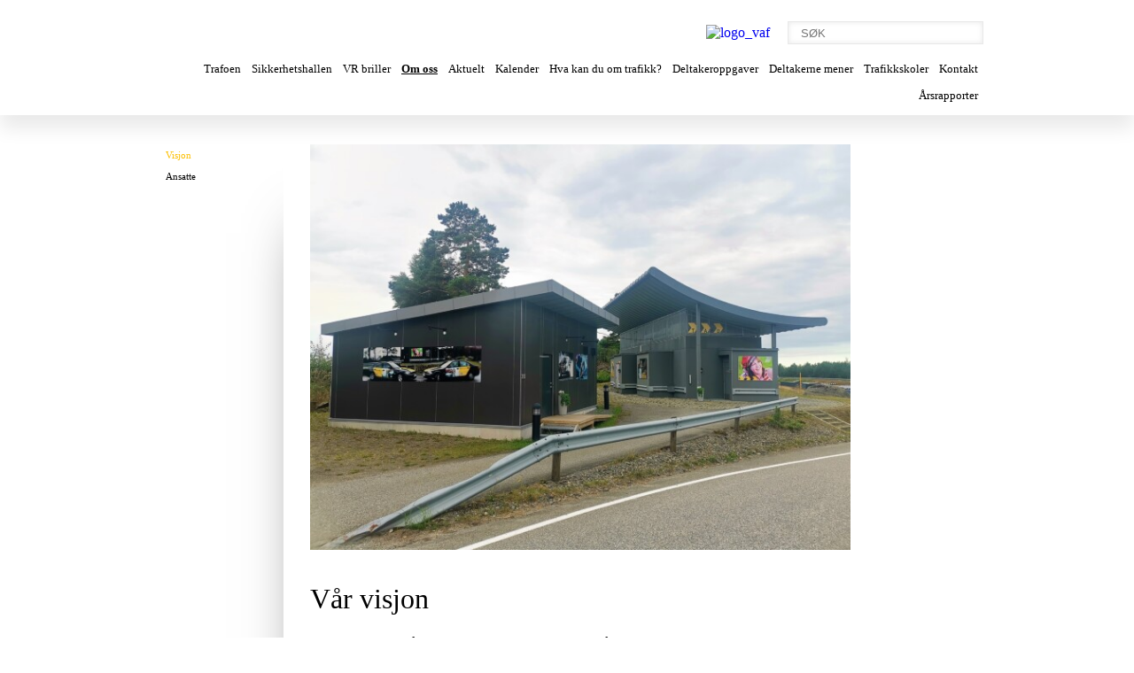

--- FILE ---
content_type: text/html; charset=utf-8
request_url: https://www.trafoen.no/?menuid=10
body_size: 3446
content:
<!DOCTYPE HTML>
<html>
<head>
	<META http-equiv="X-UA-Compatible" content="IE=edge"/>
	<META http-equiv="Content-Type" content="text/html; charset=utf-8"/>	<meta name="viewport" content="width=device-width, maximum-scale=1, minimum-scale=1"/>
	<meta name="generator" content="Makeweb 4.1, www.dots.no"/>
<script type="text/javascript">var WWW_REL_PATH="/";var WWW_CUSTOMERSPECIFIC_PATH="/web/customer_specific/341/";</script>
	<link rel="stylesheet" type="text/css" href="/web/generate/layout.css">
	<link rel="stylesheet" type="text/css" href="https://www.trafoen.no/web/graphics/designs/01430/stylesheet.css">
<script type="text/javascript" src="https://web41.makeweb.no/shared/javascript/jquery.js"></script>
<script type="text/javascript" src="https://web41.makeweb.no/shared/javascript/jquery.mw.js"></script>
	<title>Trafo, Trafikksikkerhetstiltak for ungdom</title>
	<META NAME="description" content="Trafo holder til i Kristiansand og er et trafikksikkerhetstiltak primært for ungdom">
	<meta name="format-detection" content="telephone=no"/></head><body class="menu_10 parent_2" style="text-align: left;"><div ><div class="topArea"><div class="wrapper"><div class="logo"><a href="/Hovedsiden"><img src="/web/graphics/resize/x70/designs/01430/files/logo2020.jpg" alt="" id="logo"></a></div><div class="topRight"><div class="searchbarWrapper"><a href="http://www.vaf.no/" target="_blank"><img src="/web/graphics/designs/01430/files/VestAgderFylkeskommune.jpg" alt="logo_vaf" id="logo_vaf"></a><form name="searchForm" method="get" action="/index.php">
<input type=hidden name="search" value="1">
<input type=hidden name="menuid" value="-1">
<table class="search">
<tr>
	<td class="text">
		<input type=text name="SearchText" value="" placeholder="S&Oslash;K">
	</td><td class="submit">
		<button type="submit"></button>
	</td>
</tr>
</table>
</form></div><div style="text-align:right;"><div class="menubutton">MENY</div>
<div class="menu horz"><div class="menu_level1 frontpageLink"><a href="/Hovedsiden">Hovedsiden</a></div><div class="menu_level1"><a href="/?menuid=22">Trafoen</a></div><div class="menu_level2"><a href="/?menuid=31">Hvem er Trafoen for?</a></div><div class="menu_level2"><a href="/?menuid=11">Historien</a></div><div class="menu_level1 menu_level1_header"><a href="/Sikkerhetshallen">Sikkerhetshallen</a></div><div class="menu_level1"><a href="/VR-briller">VR briller</a></div><div class="menu_level1 menu_level1_active mobileContinue"><a href="/?menuid=2">Om oss</a></div><div class="menu_level2 menu_level2_active"><a href="/?menuid=10">Visjon</a></div><div class="menu_level2"><a href="/Om-oss/Ansatte">Ansatte</a></div><div class="menu_level1"><a href="/?menuid=3">Aktuelt</a></div><div class="menu_level2"><a href="/?menuid=15">Eksterne nyheter</a></div><div class="menu_level2"><a href="/?menuid=36">2013</a></div><div class="menu_level2"><a href="/?menuid=34">Trollveggen</a></div><div class="menu_level1"><a href="/Kalender">Kalender</a></div><div class="menu_level1"><a href="/?menuid=6">Hva kan du om trafikk?</a></div><div class="menu_level1"><a href="/?menuid=5">Deltakeroppgaver</a></div><div class="menu_level1"><a href="/?menuid=37">Deltakerne mener</a></div><div class="menu_level1"><a href="/?menuid=8">Trafikkskoler</a></div><div class="menu_level1"><a href="/?menuid=9">Kontakt</a></div><div class="menu_level1"><a href="/Arsrapporter">Årsrapporter</a></div></div></div></div></div></div><div class="mainArea wrapper"><div class="submenu"><div class="menu"><div class="menu_level3 menu_level3_active"><a href="/?menuid=10">Visjon</a></div><div class="menu_level3"><a href="/Om-oss/Ansatte">Ansatte</a></div></div></div><div class="articleArea"><div class="attenpluss"><a href="http://www.18pluss.no" target="_blank"><img src="/web/graphics/designs/01430/files/18pluss.png" alt=""></a></div><div class="articleWrapper"><div class="lay lay_1 article"><div class="ele_6 ele_6_0"><script type="text/javascript">var imagegalleryLightboxUrl = "web/generate/layout/imagegallery_lightbox.php";</script><div class="slideshow slideshow_single adjustable" contain="0"><div class="slideimage" data-src="/images.php/1024x/298/slide.png" data-width="1920" data-height="1440"><img alt=""></div></div></div><div class="ele_1 ele_1_0"><div class="article_head"><H1>Vår visjon</H1></div></div><div class="ele_2 ele_2_0"><div class="article_ingress"><p>Vi har ett hovedmål og en visjon med det vi holder på med.<br><strong>Vi vil at DU skal overleve!</strong></p>
</div></div><div class="ele_4 ele_4_0"><div class="article_content"><p class=""><span style="line-height: inherit; font-family: inherit;">Tall og statistikker&nbsp;gjennom flere år viser at unge mellom16-24 år er spesielt utsatt for å havne i trafikkulykker. Dette kan vi ikke akseptere. (Trollveggen: Les&nbsp;<a href="?menuid=34"><strong>her</strong></a>..)<br><br></span><span style="line-height: inherit;"><font face="inherit">116 mennesker omkom i trafikken&nbsp;i 2022. Selv om vi er et av de sikreste landene i verden er dette 116 for mange.&nbsp;</font></span></p><p class=""><span style="line-height: inherit;"><font face="inherit">Vi har tro på at forebyggende arbeid har effekt, og ønsker å bidra i det nasjonale trafikksikkerhetsarbeidet, da særlig rundt det som foregår i Agderfylkene. </font><br></span>På det generelle plan har TRAFO-tiltaket målsetting om å bidra til:<br> - Færre ulykker og dødsfall i trafikken.<br>- Respekt for eget og andres liv.<br>- Vilje til å ta ansvar.<br>Målsetningen er videre å øke forståelsen for årsaker til- og konsekvensen av trafikkulykker.<br><br>Vi er klar over at det vil være vanskelig, nærmest umulig, å endre en holdning i løpet av ett besøk i Trafoen, men hvis vi kan bidra til å gi deltakerne noen nye tanker, økt selvinnsikt og bevisstgjøring&nbsp;rundt egen risiko i trafikken, så er vi langt på vei fornøyde.<br></p><p></p>
</div></div></div></div><div class="rightColumnWrapper"></div><div class="clear"><div style="width: 1px; height: 1px;"></div></div></div><div class="clear"><div style="width: 1px; height: 1px;"></div></div></div><div class="bottomArea"><div class="wrapper"><p class="poweredby"><a href="http://www.dots.no" title="Dots - Web, 3D, Grafisk" target="_blank">Design: Dots</a>&nbsp;|&nbsp;<a href="http://www.makeweb.no/" title="Hjemmeside for din bedrift" target="_blank">CMS by Makeweb</a>&nbsp;</p><div class="addressBox">Postadresse:<br />
TRAFO<br />
Boks 9085<br />
4696 Kristiansand<br />
<br />
Besøksadresse:<br />
Skandinavisk Trafikksenter<br />
Skibåsen 25<br />
Sørlandsparken<br />
4696 Kristiansand</div><div class="sitemapBox">Sitemap:<br><ul class="sitemap"><li><div class="header"><a href="/Hovedsiden">Hovedsiden</a></div></li><li><div class="header"><a href="?menuid=22">Trafoen</a></div><div class="sub_link"><span>&nbsp;/&nbsp;</span><a href="?menuid=31">Hvem er Trafoen for?</a></div><div class="sub_link"><span>&nbsp;/&nbsp;</span><a href="?menuid=11">Historien</a></div></li><li><div class="header"><a href="/Sikkerhetshallen">Sikkerhetshallen</a></div></li><li><div class="header"><a href="/VR-briller">VR briller</a></div></li><li><div class="header"><a href="?menuid=2">Om oss</a></div><div class="sub_link"><span>&nbsp;/&nbsp;</span><a href="?menuid=10">Visjon</a></div><div class="sub_link"><span>&nbsp;/&nbsp;</span><a href="/Om-oss/Ansatte">Ansatte</a></div></li><li><div class="header"><a href="?menuid=3">Aktuelt</a></div><div class="sub_link"><span>&nbsp;/&nbsp;</span><a href="?menuid=15">Eksterne nyheter</a></div><div class="sub_link"><span>&nbsp;/&nbsp;</span><a href="?menuid=36">2013</a></div><div class="sub_link"><span>&nbsp;/&nbsp;</span><a href="?menuid=34">Trollveggen</a></div></li><li><div class="header"><a href="/Kalender">Kalender</a></div></li><li><div class="header"><a href="?menuid=6">Hva kan du om trafikk?</a></div></li><li><div class="header"><a href="?menuid=5">Deltakeroppgaver</a></div></li><li><div class="header"><a href="?menuid=37">Deltakerne mener</a></div></li><li><div class="header"><a href="?menuid=8">Trafikkskoler</a></div></li><li><div class="header"><a href="?menuid=9">Kontakt</a></div></li><li><div class="header"><a href="/Arsrapporter">Årsrapporter</a></div></li></ul><div>Copyright © 2014 Trafo</div></div></div></div><div class="sponsorArea"><div class="wrapper" style="text-align: center;"><div class="sponsorgroup owner"><div class="sponsorHeader"><h3>Eier</h3></div><div class="sponsor" title="Agder Fylkeskommune"><a style="color: inherit; display: block;" href="https://agderfk.no/"><img src="images.php/x50/283" alt="Agder Fylkeskommune" /></a></div></div><div class="sponsorgroup controlgroup"><div class="sponsorHeader"><h3>Styringsgruppe</h3></div><div class="sponsor" title="Agder Fylkeskommune"><a style="color: inherit; display: block;" href="https://agderfk.no/"><img src="images.php/x50/283" alt="Agder Fylkeskommune" /></a></div><div class="sponsor" title="Skandinavisk trafikksenter"><a style="color: inherit; display: block;" href="http://www.skantraf.no/"><img src="images.php/x50/17" alt="Skandinavisk trafikksenter" /></a></div><div class="sponsor" title="18pluss"><a style="color: inherit; display: block;" href="http://www.18pluss.no/"><img src="images.php/x50/11" alt="18pluss" /></a></div><div class="sponsor" title="Trafoen"><a style="color: inherit; display: block;" href="http://www.trafoen.no/"><img src="images.php/x50/272" alt="Trafoen" /></a></div></div><div class="sponsorgroup partners"><div class="sponsorHeader"><h3>Samarbeidspartnere</h3></div><div class="sponsor" title="Politiet"><a style="color: inherit; display: block;" href="https://www.politi.no/"><img src="images.php/x50/16" alt="Politiet" /></a></div><div class="sponsor" title="Kriminalomsorgen"><a style="color: inherit; display: block;" href="http://www.kriminalomsorgen.no/"><img src="images.php/x50/13" alt="Kriminalomsorgen" /></a></div><div class="sponsor" title="18 Pluss"><a style="color: inherit; display: block;" href="http://www.18pluss.no/"><img src="images.php/x50/11" alt="18 Pluss" /></a></div><div class="sponsor" title="Konfliktrådet"><a style="color: inherit; display: block;" href="http://www.konfliktraadet.no/"><img src="images.php/x50/284" alt="Konfliktrådet" /></a></div><div class="sponsor" title="Nullvisjonen"><a style="color: inherit; display: block;" href="http://www.nullvisjonen-agder.no/"><img src="images.php/x50/15" alt="Nullvisjonen" /></a></div></div></div></div></div><script type="text/javascript">
	
	var menu = $('.topRight').find('.menu');

	$('.menubutton').on('click', function() {
		//var menu = $(this).siblings('.menu');
		if (menu.is(':visible')) {
			menu.slideUp(500, function() {
				menu.css('display', '');
				menu.removeClass('mobileShow');
			});
		} else {
			menu.css('display', 'none');
			menu.addClass('mobileShow');
			menu.slideDown(500);
		}
		
		menu.find('.menu_level2.mobileShow').removeClass('mobileShow');
		
		menu.find('.menu_level1_active').nextUntil('.menu_level1').each(function() {
			var element = $(this);
			element.addClass('mobileShow');
			if (element.next().hasClass('menu_level1')) {
				element.addClass('menuPaddingBottom');
			}
		});
	});
	
	menu.find('.menu_level1 A').on('click', function() {
		var btn = $(this).parent();
		if ($(window).width() < 480) {
			if (btn.next().hasClass('menu_level2') && !btn.next().hasClass('mobileShow') && btn.hasClass('mobileContinue')) {
				menu.find('.menu_level1_active').removeClass('menu_level1_active');
				menu.find('.mobileShow').removeClass('mobileShow');
				menu.find('.menuPaddingBottom').removeClass('menuPaddingBottom');
				btn.addClass('menu_level1_active');
				
				btn.nextUntil('.menu_level1').each(function() {
					var element = $(this);
					element.addClass('mobileShow');
					if (element.next().hasClass('menu_level1')) {
						element.addClass('menuPaddingBottom');
					}
				});
				return false;
			}
		}
	});
</script><script type="text/javascript">var ImageGalleryLightboxPath = "web/generate/layout/imagegallery_lightbox.php";</script></body></html>

--- FILE ---
content_type: text/css;charset=utf-8
request_url: https://www.trafoen.no/web/generate/layout.css
body_size: 7770
content:
@font-face {font-display: swap; font-family: 'SohoStd-Bold'; src: url('/web/fonts/26BFCB_0_0.eot');src: url('/web/fonts/26BFCB_0_0.eot?#iefix') format('embedded-opentype'),url('/web/fonts/26BFCB_0_0.woff') format('woff'),url('/web/fonts/26BFCB_0_0.ttf') format('truetype'); font-weight: bold; font-style: normal;}

@font-face {font-display: swap; font-family: 'Calluna-Regular'; src: url('/web/fonts/Calluna-Regular.eot');src: url('/web/fonts/Calluna-Regular.eot?#iefix') format('embedded-opentype'),url('/web/fonts/Calluna-Regular.woff') format('woff'),url('/web/fonts/Calluna-Regular.ttf') format('truetype');}

@font-face {font-display: swap; font-family: 'Asap-Regular'; src: url('/web/fonts/Asap-Regular-webfont.eot');src: url('/web/fonts/Asap-Regular-webfont.eot?#iefix') format('embedded-opentype'),url('/web/fonts/Asap-Regular-webfont.woff') format('woff'),url('/web/fonts/Asap-Regular-webfont.ttf') format('truetype');}
@font-face {font-display: swap; font-family: 'Asap-Italic'; src: url('/web/fonts/Asap-Italic-webfont.eot');src: url('/web/fonts/Asap-Italic-webfont.eot?#iefix') format('embedded-opentype'),url('/web/fonts/Asap-Italic-webfont.woff') format('woff'),url('/web/fonts/Asap-Italic-webfont.ttf') format('truetype');}
@font-face {font-display: swap; font-family: 'Asap-Bold'; src: url('/web/fonts/Asap-Bold-webfont.eot');src: url('/web/fonts/Asap-Bold-webfont.eot?#iefix') format('embedded-opentype'),url('/web/fonts/Asap-Bold-webfont.woff') format('woff'),url('/web/fonts/Asap-Bold-webfont.ttf') format('truetype');}
@font-face {font-display: swap; font-family: 'Asap-BoldItalic'; src: url('/web/fonts/Asap-BoldItalic-webfont.eot');src: url('/web/fonts/Asap-BoldItalic-webfont.eot?#iefix') format('embedded-opentype'),url('/web/fonts/Asap-BoldItalic-webfont.woff') format('woff'),url('/web/fonts/Asap-BoldItalic-webfont.ttf') format('truetype');}

@font-face {font-display: swap; font-family: 'Powderworks-BRK-Regular'; src: url('/web/fonts/powdwrk5-webfont.eot');src: url('/web/fonts/powdwrk5-webfont.eot?#iefix') format('embedded-opentype'),url('/web/fonts/powdwrk5-webfont.woff') format('woff'),url('/web/fonts/powdwrk5-webfont.ttf') format('truetype');}

@font-face {font-display: swap; font-family: 'HandOfSean'; src: url('/web/fonts/handsean.eot');src: url('/web/fonts/handsean.eot?#iefix') format('embedded-opentype'),url('/web/fonts/handsean.woff') format('woff'),url('/web/fonts/handsean.ttf') format('truetype');}

@font-face {font-display: swap; font-family: 'VarelaRound-Regular'; src: url('/web/fonts/VarelaRound-Regular.eot');src: url('/web/fonts/VarelaRound-Regular.eot?#iefix') format('embedded-opentype'),url('/web/fonts/VarelaRound-Regular.woff') format('woff'),url('/web/fonts/VarelaRound-Regular.ttf') format('truetype');}

@font-face {font-display: swap; font-family: 'Akkurat'; src: url('/web/fonts/Akkurat.eot');src: url('/web/fonts/Akkurat.eot?#iefix') format('embedded-opentype'),url('/web/fonts/Akkurat.woff') format('woff'),url('/web/fonts/Akkurat.ttf') format('truetype');}
@font-face {font-display: swap; font-family: 'Akkurat-Bold'; src: url('/web/fonts/Akkurat-Bold.eot');src: url('/web/fonts/Akkurat-Bold.eot?#iefix') format('embedded-opentype'),url('/web/fonts/Akkurat-Bold.woff') format('woff'),url('/web/fonts/Akkurat-Bold.ttf') format('truetype');}

@font-face {font-display: swap; font-family: 'OregonLDO'; src: url('/web/fonts/OregonLDO.eot');src: url('/web/fonts/OregonLDO.eot?#iefix') format('embedded-opentype'),url('/web/fonts/OregonLDO.woff') format('woff'),url('/web/fonts/OregonLDO.ttf') format('truetype');}
@font-face {font-display: swap; font-family: 'OregonLDO-Bold'; src: url('/web/fonts/OregonLDO-Bold.eot');src: url('/web/fonts/OregonLDO-Bold.eot?#iefix') format('embedded-opentype'),url('/web/fonts/OregonLDO-Bold.woff') format('woff'),url('/web/fonts/OregonLDO-Bold.ttf') format('truetype');}
@font-face {font-display: swap; font-family: 'OregonLDO-DemiBold'; src: url('/web/fonts/OregonLDO-DemiBold.eot');src: url('/web/fonts/OregonLDO-DemiBold.eot?#iefix') format('embedded-opentype'),url('/web/fonts/OregonLDO-DemiBold.woff') format('woff'),url('/web/fonts/OregonLDO-DemiBold.ttf') format('truetype');}
@font-face {font-display: swap; font-family: 'OregonLDO-DemiBoldSinistral'; src: url('/web/fonts/OregonLDODemiBoldSinistral.eot');src: url('/web/fonts/OregonLDODemiBoldSinistral.eot?#iefix') format('embedded-opentype'),url('/web/fonts/OregonLDODemiBoldSinistral.woff') format('woff'),url('/web/fonts/OregonLDODemiBoldSinistral.ttf') format('truetype');}

@font-face {font-display: swap; font-family: 'OpenSans-Regular'; src: url('/web/fonts/OpenSans-Regular-webfont.eot');src: url('/web/fonts/OpenSans-Regular-webfont.eot?#iefix') format('embedded-opentype'),url('/web/fonts/OpenSans-Regular-webfont.woff') format('woff'),url('/web/fonts/OpenSans-Regular-webfont.ttf') format('truetype'), url('/web/fonts/OpenSans-Regular-webfont.svg#open_sansregular') format('svg'); font-weight: normal; font-style: normal;}
@font-face {font-display: swap; font-family: 'OpenSans-SemiBold'; src: url('/web/fonts/OpenSans-Semibold-webfont.eot');src: url('/web/fonts/OpenSans-Semibold-webfont.eot?#iefix') format('embedded-opentype'),url('/web/fonts/OpenSans-Semibold-webfont.woff') format('woff'),url('/web/fonts/OpenSans-Semibold-webfont.ttf') format('truetype'),url('/web/fonts/OpenSans-Semibold-webfont.svg#open_sansregular') format('svg');}
@font-face {font-display: swap; font-family: 'OpenSans-SemiBoldItalic'; src: url('/web/fonts/OpenSans-SemiboldItalic-webfont.eot');src: url('/web/fonts/OpenSans-SemiboldItalic-webfont.eot?#iefix') format('embedded-opentype'),url('/web/fonts/OpenSans-SemiboldItalic-webfont.woff') format('woff'),url('/web/fonts/OpenSans-SemiboldItalic-webfont.ttf') format('truetype');}
@font-face {font-display: swap; font-family: 'OpenSans-Bold'; src: url('/web/fonts/OpenSans-Bold-webfont.eot');src: url('/web/fonts/OpenSans-Bold-webfont.eot?#iefix') format('embedded-opentype'),url('/web/fonts/OpenSans-Bold-webfont.woff') format('woff'),url('/web/fonts/OpenSans-Bold-webfont.ttf') format('truetype');}
@font-face {font-display: swap; font-family: 'OpenSans-BoldItalic'; src: url('/web/fonts/OpenSans-BoldItalic-webfont.eot');src: url('/web/fonts/OpenSans-BoldItalic-webfont.eot?#iefix') format('embedded-opentype'),url('/web/fonts/OpenSans-BoldItalic-webfont.woff') format('woff'),url('/web/fonts/OpenSans-BoldItalic-webfont.ttf') format('truetype');}
@font-face {font-display: swap; font-family: 'OpenSans-ExtraBold'; src: url('/web/fonts/OpenSans-ExtraBold-webfont.eot');src: url('/web/fonts/OpenSans-ExtraBold-webfont.eot?#iefix') format('embedded-opentype'),url('/web/fonts/OpenSans-ExtraBold-webfont.woff') format('woff'),url('/web/fonts/OpenSans-ExtraBold-webfont.ttf') format('truetype');}
@font-face {font-display: swap; font-family: 'OpenSans-ExtraBoldItalic'; src: url('/web/fonts/OpenSans-ExtraBoldItalic-webfont.eot');src: url('/web/fonts/OpenSans-ExtraBoldItalic-webfont.eot?#iefix') format('embedded-opentype'),url('/web/fonts/OpenSans-ExtraBoldItalic-webfont.woff') format('woff'),url('/web/fonts/OpenSans-ExtraBoldItalic-webfont.ttf') format('truetype');}
@font-face {font-display: swap; font-family: 'OpenSans-Italic'; src: url('/web/fonts/OpenSans-Italic-webfont.eot');src: url('/web/fonts/OpenSans-Italic-webfont.eot?#iefix') format('embedded-opentype'),url('/web/fonts/OpenSans-Italic-webfont.woff') format('woff'),url('/web/fonts/OpenSans-Italic-webfont.ttf') format('truetype');}
@font-face {font-display: swap; font-family: 'OpenSans-Light'; src: url('/web/fonts/OpenSans-Light-webfont.eot');src: url('/web/fonts/OpenSans-Light-webfont.eot?#iefix') format('embedded-opentype'),url('/web/fonts/OpenSans-Light-webfont.woff') format('woff'),url('/web/fonts/OpenSans-Light-webfont.ttf') format('truetype');}
@font-face {font-display: swap; font-family: 'OpenSans-LightItalic'; src: url('/web/fonts/OpenSans-LightItalic-webfont.eot');src: url('/web/fonts/OpenSans-LightItalic-webfont.eot?#iefix') format('embedded-opentype'),url('/web/fonts/OpenSans-LightItalic-webfont.woff') format('woff'),url('/web/fonts/OpenSans-LightItalic-webfont.ttf') format('truetype');}


@font-face {font-display: swap; font-family: 'OpenSans'; src: url('/web/fonts/OpenSans-Light-webfont.eot?#iefix') format('embedded-opentype'),url('/web/fonts/OpenSans-Light-webfont.woff') format('woff'),url('/web/fonts/OpenSans-Light-webfont.ttf') format('truetype'); font-weight: 200; font-style: normal;}
@font-face {font-display: swap; font-family: 'OpenSans'; src: url('/web/fonts/OpenSans-Regular-webfont.eot?#iefix') format('embedded-opentype'),url('/web/fonts/OpenSans-Regular-webfont.woff') format('woff'),url('/web/fonts/OpenSans-Regular-webfont.ttf') format('truetype'); font-weight: normal; font-style: normal;}
@font-face {font-display: swap; font-family: 'OpenSans'; src: url('/web/fonts/OpenSans-Semibold-webfont.eot?#iefix') format('embedded-opentype'),url('/web/fonts/OpenSans-Semibold-webfont.woff') format('woff'),url('/web/fonts/OpenSans-Semibold-webfont.ttf') format('truetype'); font-weight: 600; font-style: normal;}
@font-face {font-display: swap; font-family: 'OpenSans'; src: url('/web/fonts/OpenSans-Bold-webfont.eot?#iefix') format('embedded-opentype'),url('/web/fonts/OpenSans-Bold-webfont.woff') format('woff'),url('/web/fonts/OpenSans-Bold-webfont.ttf') format('truetype'); font-weight: 700; font-style: normal;}
@font-face {font-display: swap; font-family: 'OpenSans'; src: url('/web/fonts/OpenSans-ExtraBold-webfont.eot?#iefix') format('embedded-opentype'),url('/web/fonts/OpenSans-ExtraBold-webfont.woff') format('woff'),url('/web/fonts/OpenSans-ExtraBold-webfont.ttf') format('truetype'); font-weight: 800; font-style: normal;}


@font-face {font-display: swap; font-family: 'BorgiaPro-Regular'; src: url('/web/fonts/BorgiaPro-Regular-webfont.eot'); src: url('/web/fonts/BorgiaPro-Regular-webfont.eot?#iefix') format('embedded-opentype'), url('/web/fonts/BorgiaPro-Regular-webfont.woff') format('woff'), url('/web/fonts/BorgiaPro-Regular-webfont.ttf') format('truetype'), url('/web/fonts/BorgiaPro-Regular-webfont.svg#borgia_proregular') format('svg'); font-weight: normal; font-style: normal;}
@font-face {font-display: swap; font-family: 'BorgiaPro-Bold'; src: url('/web/fonts/BorgiaPro-Bold-webfont.eot'); src: url('/web/fonts/BorgiaPro-Bold-webfont.eot?#iefix') format('embedded-opentype'), url('/web/fonts/BorgiaPro-Bold-webfont.woff') format('woff'), url('/web/fonts/BorgiaPro-Bold-webfont.ttf') format('truetype'), url('/web/fonts/BorgiaPro-Bold-webfont.svg#borgia_probold') format('svg'); font-weight: normal; font-style: normal;}
@font-face {font-display: swap; font-family: 'BorgiaPro-Italic';src: url('/web/fonts/BorgiaPro-Italic-webfont.eot');src: url('/web/fonts/BorgiaPro-Italic-webfont.eot?#iefix') format('embedded-opentype'),url('/web/fonts/BorgiaPro-Italic-webfont.woff') format('woff'),url('/web/fonts/BorgiaPro-Italic-webfont.ttf') format('truetype'), url('/web/fonts/BorgiaPro-Italic-webfont.svg#borgia_proitalic') format('svg');font-weight: normal;font-style: normal;}
@font-face {font-display: swap; font-family: 'BorgiaPro-BoldItalic'; src: url('/web/fonts/BorgiaPro-BoldItalic-webfont.eot'); src: url('/web/fonts/BorgiaPro-BoldItalic-webfont.eot?#iefix') format('embedded-opentype'), url('/web/fonts/BorgiaPro-BoldItalic-webfont.woff') format('woff'), url('/web/fonts/BorgiaPro-BoldItalic-webfont.ttf') format('truetype'), url('/web/fonts/BorgiaPro-BoldItalic-webfont.svg#borgia_probold_italic') format('svg'); font-weight: normal; font-style: normal;}

@font-face {font-display: swap; font-family: 'PTSans'; src: url('/web/fonts/PTSans-Regular-webfont.eot'); src: url('/web/fonts/PTSans-Regular-webfont.eot?#iefix') format('embedded-opentype'), url('/web/fonts/PTSans-Regular-webfont.woff') format('woff'), url('/web/fonts/PTSans-Regular-webfont.ttf') format('truetype'), url('/web/fonts/PTSans-Regular-webfont.svg#borgia_proregular') format('svg'); font-weight: normal; font-style: normal;}
@font-face {font-display: swap; font-family: 'PTSans'; src: url('/web/fonts/PTSans-Bold-webfont.eot'); src: url('/web/fonts/PTSans-Bold-webfont.eot?#iefix') format('embedded-opentype'), url('/web/fonts/PTSans-Bold-webfont.woff') format('woff'), url('/web/fonts/PTSans-Bold-webfont.ttf') format('truetype'), url('/web/fonts/PTSans-Bold-webfont.svg#borgia_probold') format('svg'); font-weight: bold; font-style: normal;}
@font-face {font-display: swap; font-family: 'PTSans'; src: url('/web/fonts/PTSans-Italic-webfont.eot');src: url('/web/fonts/PTSans-Italic-webfont.eot?#iefix') format('embedded-opentype'),url('/web/fonts/PTSans-Italic-webfont.woff') format('woff'),url('/web/fonts/PTSans-Italic-webfont.ttf') format('truetype'), url('/web/fonts/PTSans-Italic-webfont.svg#borgia_proitalic') format('svg');font-weight: normal;font-style: italic;}
@font-face {font-display: swap; font-family: 'PTSans'; src: url('/web/fonts/PTSans-BoldItalic-webfont.eot'); src: url('/web/fonts/PTSans-BoldItalic-webfont.eot?#iefix') format('embedded-opentype'), url('/web/fonts/PTSans-BoldItalic-webfont.woff') format('woff'), url('/web/fonts/PTSans-BoldItalic-webfont.ttf') format('truetype'), url('/web/fonts/PTSans-BoldItalic-webfont.svg#borgia_probold_italic') format('svg'); font-weight: bold; font-style: italic;}

@font-face {font-display: swap; font-family: 'PTSans-Regular'; src: url('/web/fonts/PTSans-Regular-webfont.eot'); src: url('/web/fonts/PTSans-Regular-webfont.eot?#iefix') format('embedded-opentype'), url('/web/fonts/PTSans-Regular-webfont.woff') format('woff'), url('/web/fonts/PTSans-Regular-webfont.ttf') format('truetype'), url('/web/fonts/PTSans-Regular-webfont.svg#borgia_proregular') format('svg'); font-weight: normal; font-style: normal;}
@font-face {font-display: swap; font-family: 'PTSans-Bold'; src: url('/web/fonts/PTSans-Bold-webfont.eot'); src: url('/web/fonts/PTSans-Bold-webfont.eot?#iefix') format('embedded-opentype'), url('/web/fonts/PTSans-Bold-webfont.woff') format('woff'), url('/web/fonts/PTSans-Bold-webfont.ttf') format('truetype'), url('/web/fonts/PTSans-Bold-webfont.svg#borgia_probold') format('svg'); font-weight: normal; font-style: normal;}
@font-face {font-display: swap; font-family: 'PTSans-Italic';src: url('/web/fonts/PTSans-Italic-webfont.eot');src: url('/web/fonts/PTSans-Italic-webfont.eot?#iefix') format('embedded-opentype'),url('/web/fonts/PTSans-Italic-webfont.woff') format('woff'),url('/web/fonts/PTSans-Italic-webfont.ttf') format('truetype'), url('/web/fonts/PTSans-Italic-webfont.svg#borgia_proitalic') format('svg');font-weight: normal;font-style: normal;}
@font-face {font-display: swap; font-family: 'PTSans-BoldItalic'; src: url('/web/fonts/PTSans-BoldItalic-webfont.eot'); src: url('/web/fonts/PTSans-BoldItalic-webfont.eot?#iefix') format('embedded-opentype'), url('/web/fonts/PTSans-BoldItalic-webfont.woff') format('woff'), url('/web/fonts/PTSans-BoldItalic-webfont.ttf') format('truetype'), url('/web/fonts/PTSans-BoldItalic-webfont.svg#borgia_probold_italic') format('svg'); font-weight: normal; font-style: normal;}

@font-face {font-display: swap; font-family: 'Amatic-Bold'; src: url('/web/fonts/Amatic-bold-webfont.eot'); src: url('/web/fonts/Amatic-bold-webfont.eot?#iefix') format('embedded-opentype'), url('/web/fonts/Amatic-bold-webfont.woff') format('woff'), url('/web/fonts/Amatic-bold-webfont.ttf') format('truetype'), url('/web/fonts/Amatic-bold-webfont.svg#amaticbold') format('svg'); font-weight: normal; font-style: normal; }
@font-face {font-display: swap; font-family: 'Amatic-Regular'; src: url('/web/fonts/Amatic-regular-webfont.eot'); src: url('/web/fonts/Amatic-regular-webfont.eot?#iefix') format('embedded-opentype'), url('/web/fonts/Amatic-regular-webfont.woff') format('woff'), url('/web/fonts/Amatic-regular-webfont.ttf') format('truetype'), url('/web/fonts/Amatic-regular-webfont.svg#amatic_scregular') format('svg'); font-weight: normal; font-style: normal; }

@font-face {font-display: swap; font-family: 'Quicksand'; font-weight: normal; src: url('/web/fonts/quicksand.eot');src: url('/web/fonts/quicksand.eot?#iefix') format('embedded-opentype'),url('/web/fonts/quicksand.woff') format('woff'),url('/web/fonts/quicksand.ttf') format('truetype');}

@font-face {font-display: swap; font-family: 'GillSansMT'; font-weight: normal; src: url('/web/fonts/gillsansmt.eot'); src: local('/web/fonts/gillsansmt'), url('/web/fonts/gillsansmt.woff') format('woff'), url('/web/fonts/gillsansmt.ttf') format('truetype'); }

@font-face {font-display: swap; font-family: 'Geogrotesque-Regular'; font-weight: normal; font-style: normal; src: url('/web/fonts/Geogrotesque-Regular.eot'); src: url('/web/fonts/Geogrotesque-Regular.eot?#iefix') format('embedded-opentype'), url('/web/fonts/Geogrotesque-Regular.woff') format('woff'), url('/web/fonts/Geogrotesque-Regular.ttf') format('truetype'), url('/web/fonts/Geogrotesque-Regular.svg#geogrotesque_regular') format('svg'); }

@font-face {font-display: swap; font-family: 'MetaOT-Regular'; font-weight: normal; font-style: normal; src: url('/web/fonts/metaot-norm-webfont.eot'); src: url('/web/fonts/metaot-norm-webfont.eot?#iefix') format('embedded-opentype'), url('/web/fonts/metaot-norm-webfont.woff') format('woff'), url('/web/fonts/metaot-norm-webfont.ttf') format('truetype'), url('/web/fonts/metaot-norm-webfont.svg') format('svg'); }
@font-face {font-display: swap; font-family: 'MetaOT-Bold'; font-weight: normal; font-style: normal; src: url('/web/fonts/metaot-bold-webfont.eot'); src: url('/web/fonts/metaot-bold-webfont.eot?#iefix') format('embedded-opentype'), url('/web/fonts/metaot-bold-webfont.woff') format('woff'), url('/web/fonts/metaot-bold-webfont.ttf') format('truetype'), url('/web/fonts/metaot-bold-webfont.svg') format('svg'); }
@font-face {font-display: swap; font-family: 'MetaOT-Book'; font-weight: normal; font-style: normal; src: url('/web/fonts/metaot-book-webfont.eot'); src: url('/web/fonts/metaot-book-webfont.eot?#iefix') format('embedded-opentype'), url('/web/fonts/metaot-book-webfont.woff') format('woff'), url('/web/fonts/metaot-book-webfont.ttf') format('truetype'), url('/web/fonts/metaot-book-webfont.svg') format('svg'); }
@font-face {font-display: swap; font-family: 'MetaOT-Medium'; font-weight: normal; font-style: normal; src: url('/web/fonts/metaot-medi-webfont.eot'); src: url('/web/fonts/metaot-medi-webfont.eot?#iefix') format('embedded-opentype'), url('/web/fonts/metaot-medi-webfont.woff') format('woff'), url('/web/fonts/metaot-medi-webfont.ttf') format('truetype'), url('/web/fonts/metaot-medi-webfont.svg') format('svg'); }

@font-face {font-display: swap; font-family: 'MetaSerifPro-Medium'; font-weight: normal; font-style: normal; src: url('/web/fonts/metaserifpro-medium-webfont.eot'); src: url('/web/fonts/metaserifpro-medium-webfont.eot?#iefix') format('embedded-opentype'), url('/web/fonts/metaserifpro-medium-webfont.woff') format('woff'), url('/web/fonts/metaserifpro-medium-webfont.ttf') format('truetype'), url('/web/fonts/metaserifpro-medium-webfont.svg') format('svg'); }
@font-face {font-display: swap; font-family: 'MetaSerifPro-Light'; font-weight: normal; font-style: normal; src: url('/web/fonts/metaserifpro-light-webfont.eot'); src: url('/web/fonts/metaserifpro-light-webfont.eot?#iefix') format('embedded-opentype'), url('/web/fonts/metaserifpro-light-webfont.woff') format('woff'), url('/web/fonts/metaserifpro-light-webfont.ttf') format('truetype'), url('/web/fonts/metaserifpro-light-webfont.svg') format('svg'); }
@font-face {font-display: swap; font-family: 'MetaSerifPro-Bold'; font-weight: normal; font-style: normal; src: url('/web/fonts/metaserifpro-bold-webfont.eot'); src: url('/web/fonts/metaserifpro-bold-webfont.eot?#iefix') format('embedded-opentype'), url('/web/fonts/metaserifpro-bold-webfont.woff') format('woff'), url('/web/fonts/metaserifpro-bold-webfont.ttf') format('truetype'), url('/web/fonts/metaserifpro-bold-webfont.svg') format('svg'); }
@font-face {font-display: swap; font-family: 'MetaSerifPro-ExtraBold'; font-weight: normal; font-style: normal; src: url('/web/fonts/metaserifpro-extrabold-webfont.eot'); src: url('/web/fonts/metaserifpro-extrabold-webfont.eot?#iefix') format('embedded-opentype'), url('/web/fonts/metaserifpro-extrabold-webfont.woff') format('woff'), url('/web/fonts/metaserifpro-extrabold-webfont.ttf') format('truetype'), url('/web/fonts/metaserifpro-extrabold-webfont.svg') format('svg'); }
@font-face {font-display: swap; font-family: 'MetaSerifPro-Black'; font-weight: normal; font-style: normal; src: url('/web/fonts/metaserifpro-black-webfont.eot'); src: url('/web/fonts/metaserifpro-black-webfont.eot?#iefix') format('embedded-opentype'), url('/web/fonts/metaserifpro-black-webfont.woff') format('woff'), url('/web/fonts/metaserifpro-black-webfont.ttf') format('truetype'), url('/web/fonts/metaserifpro-black-webfont.svg') format('svg'); }
@font-face {font-display: swap; font-family: 'MetaSerifPro-Book'; src: url('/web/fonts/metaserifpro-book-webfont.eot'); src: url('/web/fonts/metaserifpro-book-webfont.eot?#iefix') format('embedded-opentype'), url('/web/fonts/metaserifpro-book-webfont.woff') format('woff'), url('/web/fonts/metaserifpro-book-webfont.ttf') format('truetype'), url('/web/fonts/metaserifpro-book-webfont.svg') format('svg'); font-weight: normal; font-style: normal; }

@font-face {font-display: swap; font-family: 'Niagara Engraved'; src: url('/web/fonts/niageng.eot?#iefix') format('embedded-opentype'),url('/web/fonts/niageng.woff') format('woff'),url('/web/fonts/niageng.ttf') format('truetype'); font-weight: normal; font-style: normal;}
@font-face {font-display: swap; font-family: 'Niagara Solid'; src: url('/web/fonts/niagsol.eot?#iefix') format('embedded-opentype'),url('/web/fonts/niagsol.woff') format('woff'),url('/web/fonts/niagsol.ttf') format('truetype'); font-weight: normal; font-style: normal;}
@font-face {font-display: swap; font-family: 'Rockwell'; src: url('/web/fonts/rock.eot?#iefix') format('embedded-opentype'),url('/web/fonts/rock.woff') format('woff'),url('/web/fonts/rock.ttf') format('truetype'); font-weight: normal; font-style: normal;}

@font-face {font-display: swap; font-family: 'Surveyor-textbook'; src: url('/web/fonts/surveyortext-book-pro-webfont.eot'); src: url('/web/fonts/surveyortext-book-pro-webfont.eot?#iefix') format('embedded-opentype'), url('/web/fonts/surveyortext-book-pro-webfont.woff2') format('woff2'), url('/web/fonts/surveyortext-book-pro-webfont.woff') format('woff'), url('/web/fonts/surveyortext-book-pro-webfont.ttf') format('truetype'), url('/web/fonts/surveyortext-book-pro-webfont.svg#surveyor_textbook') format('svg'); font-weight: normal; font-style: normal; }

@font-face {
    font-display: swap; font-family: 'Helvetica Neue';
    src: url('/web/fonts/transfonter/HelveticaNeue-Medium.eot');
    src: url('/web/fonts/transfonter/HelveticaNeue-Medium.eot?#iefix') format('embedded-opentype'),
        url('/web/fonts/transfonter/HelveticaNeue-Medium.woff2') format('woff2'),
        url('/web/fonts/transfonter/HelveticaNeue-Medium.woff') format('woff'),
        url('/web/fonts/transfonter/HelveticaNeue-Medium.ttf') format('truetype'),
        url('/web/fonts/transfonter/HelveticaNeue-Medium.svg#HelveticaNeue-Medium') format('svg');
    font-weight: 500;
    font-style: normal;
}

@font-face{
font-display: swap; font-family:"Benicia Black";
src:url("/web/fonts/fonts.com/39862491-cd52-4d95-9ac2-2024a3264dbc.eot?#iefix");
src:url("/web/fonts/fonts.com/39862491-cd52-4d95-9ac2-2024a3264dbc.eot?#iefix") format("eot"),url("/web/fonts/fonts.com/c2cf0453-cc77-46dd-8d4c-d79fec54f2a6.woff2") format("woff2"),url("/web/fonts/fonts.com/eb9690cf-00bf-403c-b79a-b76ea60914d7.woff") format("woff"),url("/web/fonts/fonts.com/85b47b18-58a5-463b-9545-2061c89e1486.ttf") format("truetype"),url("/web/fonts/fonts.com/3bd7f91b-a071-4570-9bdd-3d24d5544cc9.svg#3bd7f91b-a071-4570-9bdd-3d24d5544cc9") format("svg");
}

@font-face{
font-display: swap; font-family:"Calluna Sans Light";
src:url("/web/fonts/fonts.com/65b0f0d4-638f-4d9d-8a1d-e00175e210c6.eot?#iefix");
src:url("/web/fonts/fonts.com/65b0f0d4-638f-4d9d-8a1d-e00175e210c6.eot?#iefix") format("eot"),url("/web/fonts/fonts.com/898d08cd-37b2-4e3e-b62a-3805f0236e8c.woff2") format("woff2"),url("/web/fonts/fonts.com/ef93f39b-1d82-4cc4-bac6-2a58f4d36508.woff") format("woff"),url("/web/fonts/fonts.com/5613161c-0200-497d-a10e-dd960dc3110c.ttf") format("truetype"),url("/web/fonts/fonts.com/d9be66b9-a840-41c3-8d6c-dd15b062ae61.svg#d9be66b9-a840-41c3-8d6c-dd15b062ae61") format("svg");
}

@font-face{
font-display: swap; font-family:"Calluna Sans";
font-weight:200;
font-style:normal;
src:url("/web/fonts/fonts.com/65b0f0d4-638f-4d9d-8a1d-e00175e210c6.eot?#iefix");
src:url("/web/fonts/fonts.com/65b0f0d4-638f-4d9d-8a1d-e00175e210c6.eot?#iefix") format("eot"),url("/web/fonts/fonts.com/898d08cd-37b2-4e3e-b62a-3805f0236e8c.woff2") format("woff2"),url("/web/fonts/fonts.com/ef93f39b-1d82-4cc4-bac6-2a58f4d36508.woff") format("woff"),url("/web/fonts/fonts.com/5613161c-0200-497d-a10e-dd960dc3110c.ttf") format("truetype"),url("/web/fonts/fonts.com/d9be66b9-a840-41c3-8d6c-dd15b062ae61.svg#d9be66b9-a840-41c3-8d6c-dd15b062ae61") format("svg");
}

@font-face{
font-display: swap; font-family:"Calluna Sans";
font-weight:normal;
font-style:normal;
src:url("/web/fonts/fonts.com/b300ea8d-24da-424c-bbff-d65387e29b05.eot?#iefix");
src:url("/web/fonts/fonts.com/b300ea8d-24da-424c-bbff-d65387e29b05.eot?#iefix") format("eot"),url("/web/fonts/fonts.com/0642f2f1-5c52-464c-a4df-bd6e57c82f82.woff2") format("woff2"),url("/web/fonts/fonts.com/d87f9a02-b0f8-467c-b7df-6f4bc96b4518.woff") format("woff"),url("/web/fonts/fonts.com/04da1654-a9b3-41e5-9268-5767ef53a5e8.ttf") format("truetype"),url("/web/fonts/fonts.com/7c577f94-e467-4710-a170-ed6beb27bb86.svg#7c577f94-e467-4710-a170-ed6beb27bb86") format("svg");
font-weight: normal; font-style: normal;
}

@font-face{
font-display: swap; font-family:"Foco";
font-weight:200;
font-style:normal;
src:url("/web/fonts/fonts.com/6f806541-dc21-43f5-b873-68dc9794e5cc.eot?#iefix");
src:url("/web/fonts/fonts.com/6f806541-dc21-43f5-b873-68dc9794e5cc.eot?#iefix") format("eot"),url("/web/fonts/fonts.com/d815d56c-8dc9-40fe-90b7-8a0c3f2d789b.woff2") format("woff2"),url("/web/fonts/fonts.com/cd734315-90aa-42d0-8067-024294716faf.woff") format("woff"),url("/web/fonts/fonts.com/be0ebf9e-5e72-4eb6-b31b-c347e6d8962b.ttf") format("truetype"),url("/web/fonts/fonts.com/c4977f50-2b6d-4f59-81c6-b216eec0785b.svg#c4977f50-2b6d-4f59-81c6-b216eec0785b") format("svg");
}
@font-face{
font-display: swap; font-family:"Foco";
font-weight:normal;
font-style:normal;
src:url("/web/fonts/fonts.com/07ca3c0c-3e2c-4426-9298-0dcb2d27c9ae.eot?#iefix");
src:url("/web/fonts/fonts.com/07ca3c0c-3e2c-4426-9298-0dcb2d27c9ae.eot?#iefix") format("eot"),url("/web/fonts/fonts.com/2e075fe9-fe1f-4431-97a0-b0d101d72b2f.woff2") format("woff2"),url("/web/fonts/fonts.com/cda95ec2-a926-4e90-9d29-210eb568cb0d.woff") format("woff"),url("/web/fonts/fonts.com/acaccafe-ab25-47ab-bf25-5e73dfe0b23e.ttf") format("truetype"),url("/web/fonts/fonts.com/4eef3580-a6fe-4d33-968c-6c86f3ed38e4.svg#4eef3580-a6fe-4d33-968c-6c86f3ed38e4") format("svg");
}
@font-face{
font-display: swap; font-family:"Foco";
font-weight:700;
font-style:normal;
src:url("/web/fonts/fonts.com/5945ee06-22ec-41d4-95ff-5c18c6c03933.eot?#iefix");
src:url("/web/fonts/fonts.com/5945ee06-22ec-41d4-95ff-5c18c6c03933.eot?#iefix") format("eot"),url("/web/fonts/fonts.com/5cdd318e-976a-4526-b2ef-24d8431c05f1.woff2") format("woff2"),url("/web/fonts/fonts.com/a786a780-caa1-4ee8-9890-e8d3639a0735.woff") format("woff"),url("/web/fonts/fonts.com/c5ad68c0-8e16-4c86-a30d-bbb102d5671e.ttf") format("truetype"),url("/web/fonts/fonts.com/e3b0107f-309a-435f-bf93-5f15445d2414.svg#e3b0107f-309a-435f-bf93-5f15445d2414") format("svg");
}






@font-face{
font-display: swap; font-family:"BrandonGrotesque";
font-weight: 300;
font-style: normal;
src:url("/web/fonts/fonts.com/e00ba30a-0bf3-4c76-9392-8641fa237a92.eot?#iefix");
src:url("/web/fonts/fonts.com/e00ba30a-0bf3-4c76-9392-8641fa237a92.eot?#iefix") format("eot"),url("/web/fonts/fonts.com/69b40392-453a-438a-a121-a49e5fbc9213.woff2") format("woff2"),url("/web/fonts/fonts.com/9362bca5-b362-4543-a051-2129e2def911.woff") format("woff"),url("/web/fonts/fonts.com/85060878-ca6c-43cc-ac31-7edccfdca71b.ttf") format("truetype"),url("/web/fonts/fonts.com/47f089a6-c8ce-46fa-b98f-03b8c0619d8a.svg#47f089a6-c8ce-46fa-b98f-03b8c0619d8a") format("svg");
}
@font-face{
font-display: swap; font-family:"BrandonGrotesque";
font-weight: 300;
font-style: italic;
src:url("/web/fonts/fonts.com/20322ca9-aa51-47dd-8a57-0404bcbd9dd3.eot?#iefix");
src:url("/web/fonts/fonts.com/20322ca9-aa51-47dd-8a57-0404bcbd9dd3.eot?#iefix") format("eot"),url("/web/fonts/fonts.com/df6b240d-ecc9-4df2-9512-711a495b68e2.woff2") format("woff2"),url("/web/fonts/fonts.com/9770d10d-36ea-4eeb-a0fe-b49939adcf57.woff") format("woff"),url("/web/fonts/fonts.com/9790e9dc-efbb-451f-a081-2cbeb9bdbbda.ttf") format("truetype"),url("/web/fonts/fonts.com/a0bc5b6f-1a3f-4516-b6ed-f4857e7d1120.svg#a0bc5b6f-1a3f-4516-b6ed-f4857e7d1120") format("svg");
}
@font-face{
font-display: swap; font-family:"BrandonGrotesque";
font-weight: 500;
font-style: normal;
src:url("/web/fonts/fonts.com/49d8a110-dd06-4918-9fea-516c27058edf.eot?#iefix");
src:url("/web/fonts/fonts.com/49d8a110-dd06-4918-9fea-516c27058edf.eot?#iefix") format("eot"),url("/web/fonts/fonts.com/1e5fc8fa-a98c-4613-a08e-c6c975759a80.woff2") format("woff2"),url("/web/fonts/fonts.com/6b45f9ca-22b4-48ca-962f-6ff1fa7fc196.woff") format("woff"),url("/web/fonts/fonts.com/7fdcfbf6-62ea-4d31-935f-cac99a996c73.ttf") format("truetype"),url("/web/fonts/fonts.com/80f420d4-9e57-4016-b805-01b95b2e08f3.svg#80f420d4-9e57-4016-b805-01b95b2e08f3") format("svg");
}
@font-face{
font-display: swap; font-family:"BrandonGrotesque";
font-weight: 50;
font-style: italic;
src:url("/web/fonts/fonts.com/4cd437c8-f180-408d-8ad9-556ba652458e.eot?#iefix");
src:url("/web/fonts/fonts.com/4cd437c8-f180-408d-8ad9-556ba652458e.eot?#iefix") format("eot"),url("/web/fonts/fonts.com/bd1a24db-484f-4747-a301-1b66c2de4827.woff2") format("woff2"),url("/web/fonts/fonts.com/4295133c-8375-4ebf-bcde-c3fa95065198.woff") format("woff"),url("/web/fonts/fonts.com/691c886e-9c2c-494c-bfd8-4c93de90cbb1.ttf") format("truetype"),url("/web/fonts/fonts.com/9da820e7-d5a8-4857-ab6f-fe8d9fd5608a.svg#9da820e7-d5a8-4857-ab6f-fe8d9fd5608a") format("svg");
}
@font-face{
font-display: swap; font-family:"BrandonGrotesque";
font-weight: 600;
font-style: normal;
src:url("/web/fonts/fonts.com/172fdde2-f56b-433a-a6e2-ebeab9dfb588.eot?#iefix");
src:url("/web/fonts/fonts.com/172fdde2-f56b-433a-a6e2-ebeab9dfb588.eot?#iefix") format("eot"),url("/web/fonts/fonts.com/50ca6f6f-b64d-4af0-9b30-526cf363d87e.woff2") format("woff2"),url("/web/fonts/fonts.com/050c2cbf-b818-4b8e-b6d2-71b70478bd9d.woff") format("woff"),url("/web/fonts/fonts.com/7da41ce3-b3fd-4fca-a85f-4f3099884c15.ttf") format("truetype"),url("/web/fonts/fonts.com/37c88f3d-9532-4547-9e11-7cca7f66048c.svg#37c88f3d-9532-4547-9e11-7cca7f66048c") format("svg");
}
@font-face{
font-display: swap; font-family:"BrandonGrotesque";
font-weight: 600;
font-style: italic;
src:url("/web/fonts/fonts.com/a9bc6b22-ae4f-4362-8c42-8c08d88d0c49.eot?#iefix");
src:url("/web/fonts/fonts.com/a9bc6b22-ae4f-4362-8c42-8c08d88d0c49.eot?#iefix") format("eot"),url("/web/fonts/fonts.com/5e70f31d-98d9-4d9c-9c20-6818c2fc391a.woff2") format("woff2"),url("/web/fonts/fonts.com/e1d8495c-af3a-4668-b375-d1af6ecfd0d9.woff") format("woff"),url("/web/fonts/fonts.com/f78c1335-875d-4a16-b98c-0632ddd933e9.ttf") format("truetype"),url("/web/fonts/fonts.com/36bf8d33-bd2e-45f2-a9bc-1a8e7d81abf5.svg#36bf8d33-bd2e-45f2-a9bc-1a8e7d81abf5") format("svg");
}
@font-face{
font-display: swap; font-family:"BrandonGrotesque";
font-weight: 700;
font-style: normal;
src:url("/web/fonts/fonts.com/c12a6d37-72c1-408b-9ca9-32946956c57f.eot?#iefix");
src:url("/web/fonts/fonts.com/c12a6d37-72c1-408b-9ca9-32946956c57f.eot?#iefix") format("eot"),url("/web/fonts/fonts.com/df1cd944-a6a3-4d30-8fd3-391c2e9531f1.woff2") format("woff2"),url("/web/fonts/fonts.com/4f2d0548-c7dc-459b-a2e0-e86656a10ded.woff") format("woff"),url("/web/fonts/fonts.com/dc21d9e5-516f-4e7e-9a84-7be79a44c2dd.ttf") format("truetype"),url("/web/fonts/fonts.com/a9bdb836-ee14-494d-8c69-5617c5720992.svg#a9bdb836-ee14-494d-8c69-5617c5720992") format("svg");
}
@font-face{
font-display: swap; font-family:"BrandonGrotesque";
font-weight: 700;
font-style: italic;
src:url("/web/fonts/fonts.com/319c1a01-b14e-4532-b16a-e6ec987c8a93.eot?#iefix");
src:url("/web/fonts/fonts.com/319c1a01-b14e-4532-b16a-e6ec987c8a93.eot?#iefix") format("eot"),url("/web/fonts/fonts.com/1ed55a28-0d93-4ce9-944e-bcf60cfffa26.woff2") format("woff2"),url("/web/fonts/fonts.com/7eb3721b-4ae1-41ab-a9be-11f90b1bde70.woff") format("woff"),url("/web/fonts/fonts.com/3c0cab4d-d2b2-4a8a-864b-dd15c38d99cb.ttf") format("truetype"),url("/web/fonts/fonts.com/3ddde7fb-2d0b-4e97-96b4-971ae8fcbf7f.svg#3ddde7fb-2d0b-4e97-96b4-971ae8fcbf7f") format("svg");
}
@font-face{
font-display: swap; font-family:"BrandonGrotesque Black";
font-style: normal;
src:url("/web/fonts/fonts.com/b7e10dd9-521c-43c5-a17e-0bb4a5028f6f.eot?#iefix");
src:url("/web/fonts/fonts.com/b7e10dd9-521c-43c5-a17e-0bb4a5028f6f.eot?#iefix") format("eot"),url("/web/fonts/fonts.com/5eb8ec44-bd3d-4f8e-a022-4435afe8c772.woff2") format("woff2"),url("/web/fonts/fonts.com/f74a4823-b1ad-4887-9f8e-b02719f2972b.woff") format("woff"),url("/web/fonts/fonts.com/bb746ead-509f-451a-b786-cbb81b93710d.ttf") format("truetype"),url("/web/fonts/fonts.com/97d12583-fcae-4cd9-92f5-003b80748877.svg#97d12583-fcae-4cd9-92f5-003b80748877") format("svg");
}
@font-face{
font-display: swap; font-family:"BrandonGrotesque Black";
font-style: italic;
src:url("/web/fonts/fonts.com/06925d3f-0e1d-4732-8150-8dd43747d037.eot?#iefix");
src:url("/web/fonts/fonts.com/06925d3f-0e1d-4732-8150-8dd43747d037.eot?#iefix") format("eot"),url("/web/fonts/fonts.com/3ce1e5d6-d546-44fc-b179-138520e76529.woff2") format("woff2"),url("/web/fonts/fonts.com/f41ad4ed-a6d3-405f-b256-0621c16d29b9.woff") format("woff"),url("/web/fonts/fonts.com/c0b183f1-098c-40fa-bcc3-190eb657a947.ttf") format("truetype"),url("/web/fonts/fonts.com/00e71f37-b52c-40a7-9fb8-12ac107f02f2.svg#00e71f37-b52c-40a7-9fb8-12ac107f02f2") format("svg");
}


@font-face {    font-display: swap; font-family: 'Sinkin Sans';    src: url('/web/fonts/fontsquirrel/SinkinSans-200XLight-webfont.eot');    src: url('/web/fonts/fontsquirrel/SinkinSans-200XLight-webfont.eot?#iefix') format('embedded-opentype'),         url('/web/fonts/fontsquirrel/SinkinSans-200XLight-webfont.woff') format('woff'),         url('/web/fonts/fontsquirrel/SinkinSans-200XLight-webfont.ttf') format('truetype'),         url('/web/fonts/fontsquirrel/SinkinSans-200XLight-webfont.svg#sinkin_sans700_bold') format('svg');    font-weight: 200;    font-style: normal; }
@font-face {    font-display: swap; font-family: 'Sinkin Sans';    src: url('/web/fonts/fontsquirrel/SinkinSans-700Bold-webfont.eot');    	src: url('/web/fonts/fontsquirrel/SinkinSans-400Regular-webfont.eot?#iefix') format('embedded-opentype'),         url('/web/fonts/fontsquirrel/SinkinSans-400Regular-webfont.woff') format('woff'),         url('/web/fonts/fontsquirrel/SinkinSans-400Regular-webfont.ttf') format('truetype'),         url('/web/fonts/fontsquirrel/SinkinSans-400Regular-webfont.svg#Sinkin') format('svg');    font-weight: 400;    font-style: normal; }
@font-face {    font-display: swap; font-family: 'Sinkin Sans';    src: url('/web/fonts/fontsquirrel/SinkinSans-700Bold-webfont.eot');    	src: url('/web/fonts/fontsquirrel/SinkinSans-700Bold-webfont.eot?#iefix') format('embedded-opentype'),         url('/web/fonts/fontsquirrel/SinkinSans-700Bold-webfont.woff') format('woff'),         url('/web/fonts/fontsquirrel/SinkinSans-700Bold-webfont.ttf') format('truetype'),         url('/web/fonts/fontsquirrel/SinkinSans-700Bold-webfont.svg#sinkin_sans700_bold') format('svg');    font-weight: 700;    font-style: normal; }
@font-face {font-display: swap; font-family: 'SinkinSans'; src: url('/web/fonts/SinkinSans-400Regular.eot'); src: url('/web/fonts/SinkinSans-400Regular.eot?#iefix') format('embedded-opentype'), url('/web/fonts/SinkinSans-400Regular.woff') format('woff'), url('/web/fonts/SinkinSans-400Regular.ttf') format('truetype'), url('/web/fonts/SinkinSans-400Regular.svg#sinkinsans') format('svg'); font-weight: normal; font-style: normal;}

@font-face{
font-display: swap; font-family:"Futura";
font-weight: 400;
font-style: normal;
src:url("/web/fonts/fonts.com/cf053eae-ba1f-44f3-940c-a34b68ccbbdf.eot?#iefix");
src:url("/web/fonts/fonts.com/cf053eae-ba1f-44f3-940c-a34b68ccbbdf.eot?#iefix") format("eot"),url("/web/fonts/fonts.com/8bf38806-3423-4080-b38f-d08542f7e4ac.woff2") format("woff2"),url("/web/fonts/fonts.com/e2b9cbeb-fa8e-41cd-8a6a-46044b29ba52.woff") format("woff"),url("/web/fonts/fonts.com/c2a69697-4f06-4764-abd4-625031a84e31.ttf") format("truetype"),url("/web/fonts/fonts.com/dc423cc1-bf86-415c-bc7d-ad7dde416a34.svg#dc423cc1-bf86-415c-bc7d-ad7dde416a34") format("svg");
}
@font-face{
font-display: swap; font-family:"Futura";
font-weight: bold;
font-style: normal;
src:url("/web/fonts/fonts.com/87f56fc1-ab05-4355-90af-9e83740663af.eot?#iefix");
src:url("/web/fonts/fonts.com/87f56fc1-ab05-4355-90af-9e83740663af.eot?#iefix") format("eot"),url("/web/fonts/fonts.com/3cf9e1e8-63a2-497f-86ed-6b63d6de1986.woff2") format("woff2"),url("/web/fonts/fonts.com/184895ac-545b-450b-9d3a-c0a0a7620977.woff") format("woff"),url("/web/fonts/fonts.com/bf8628d2-1ae0-4645-ba3f-3ce62d8d907c.ttf") format("truetype"),url("/web/fonts/fonts.com/20073de8-56dd-4e4c-9434-5097c3f2fd28.svg#20073de8-56dd-4e4c-9434-5097c3f2fd28") format("svg");
}

@font-face{
font-display: swap; font-family:"DIN Condensed";
font-weight: 400;
font-style: normal;
src:url("/web/fonts/fonts.com/29c74db5-200f-494b-b1fc-59a93b0ac1e8.eot?#iefix");
src:url("/web/fonts/fonts.com/29c74db5-200f-494b-b1fc-59a93b0ac1e8.eot?#iefix") format("eot"),url("/web/fonts/fonts.com/24cac6da-66aa-48cc-b950-fcadf2b76ec5.woff2") format("woff2"),url("/web/fonts/fonts.com/bd659a5c-378a-4055-80a1-69bc94044bac.woff") format("woff"),url("/web/fonts/fonts.com/b9b6e838-c4d8-4301-ab7b-51398c1e0510.ttf") format("truetype"),url("/web/fonts/fonts.com/ac81274c-9dba-4799-84c8-88fd6b0007eb.svg#ac81274c-9dba-4799-84c8-88fd6b0007eb") format("svg");
}
@font-face{
font-display: swap; font-family:"DIN Condensed";
font-weight: 100;
font-style: normal;
src:url("/web/fonts/fonts.com/a95cf8c0-e960-48ac-bcee-4487e8197e9f.eot?#iefix");
src:url("/web/fonts/fonts.com/a95cf8c0-e960-48ac-bcee-4487e8197e9f.eot?#iefix") format("eot"),url("/web/fonts/fonts.com/4e27b36d-615c-41eb-baf6-a3095eb585f5.woff2") format("woff2"),url("/web/fonts/fonts.com/9805cfa5-519d-4bfb-82af-f6e07c275f94.woff") format("woff"),url("/web/fonts/fonts.com/9c9f20da-4166-40b2-83e9-3a7202885946.ttf") format("truetype"),url("/web/fonts/fonts.com/8d7ff012-8139-4d9d-a07e-64e1476dce2d.svg#8d7ff012-8139-4d9d-a07e-64e1476dce2d") format("svg");
}TABLE.zerotable {
	border-collapse: collapse;
}

TD, TH {
	padding: 0;
}

TD._left, TH._left {
	text-align: left;
}

TD._center, TH._center {
	text-align: center;
}

TD._right, TH._right {
	text-align: right;
}

TD._top, TH._top {
	vertical-align: top;
}

TD._middle, TH._middle {
	vertical-align: middle;
}

TD._bottom, TH._bottom {
	vertical-align: bottom;
}

IMG.left {
	float: left;
	margin: 0 10px 10px 0;
}

IMG.right {
	float: right;
	margin: 0 0 10px 10px;
}

VIDEO {
	cursor: pointer;
	width: inherit;
}

DIV:has(.play) {
	position: relative;
}

.play:has(+VIDEO) {
	cursor: pointer;
	position: absolute;
	left: 50%;
	top: 50%;
	width: 20%;
	padding-bottom: 20%;
	background-image: url(/web/graphics/resize/x512/system/icons/play.png);
	background-repeat: no-repeat;
	transform: translate(-50%,-50%);
	z-index: 1;
	background-size: contain;
	opacity: 0.7;
}

.play:hover {
	opacity: 1.0;
}

.popup video {
    max-height: 100%;
    max-width: 100%;
}

.image-parallax {
	background-size: 100%;
	height: 40vh;
}

.placeholder {
	color: #AAAAAA;
}

.search BUTTON {
	cursor: pointer;
}

.slideshow {
	position: relative;
}

.slideshow A {
	color: inherit;
}

.slideshow .slides,
.slideshow_single {
	width: 100%;
	height: 300px;
	overflow: hidden;
	position: relative;
	-webkit-perspective: 3000px;
	perspective: 3000px;
}

.slideshow_single .slide {
	cursor: pointer;
}

.slideshow .slides .slideimage img {
  width: auto;
}

.slideshow_single.adjustable {
	height: auto;
	overflow: visible;
}

.slideshow .slide {
	position: absolute;
	overflow: hidden;
	-webkit-transform: translateZ(0%);
	-webkit-backface-visibility: hidden; /* Chrome, Safari, Opera */
	backface-visibility: hidden;
}

.slideshow.nocrop .slide {
    position: relative;
    overflow: visible;
}

.slideshow.nocrop .slides {
    overflow: visible;
}

.slideshow.nocrop .slides {
    height: auto;
}

.slideshow.nocrop .slideimage {
    height: auto;
}

.slideshow.nocrop {
    height: auto !important;
}

.slideshow .navi {
	z-index: 3;
}

.slideshow.swipeable .slide {
	position: relative;
  width: 100%;
  height: 100%;
  display: inline-block;
}

.slideshow.swipeable .slides {
	width:100%;
  height: 100%;
  white-space: nowrap;
}

.slideshow .navi .button {
	cursor: pointer;
}

.slideshow .slideimage {
	width: 100%;
	height: 100%;
}

.slideshow .thumbnail {
	width: 200px;
	height: 100px;
	position: relative;
}

.slideshow .slideimage-overlay,
.imagegallery .video-wrap .video-overlay,
.imagegallery .video-overlay,
.banner .video-play {
	background-image: url('/web/graphics/resize/256x256/system/icons/play.png');
	background-position: center center;
	background-size: 30%;
	background-repeat: no-repeat;
  background-color: rgba(0, 0, 0, 0.2);
  position: absolute;
  width: 100%;
  height: 100%;
  cursor: pointer;
}

.banner > .banner-inner {
	position: relative;
}

.banner > .banner-inner .video-play {
	position: absolute;
	bottom: 0px;
	opacity: 0.5;
}

.banner > .banner-inner .video-play:hover {
	opacity: 1.0;
}

.slideshow .thumbnail .slideimage-overlay {
  background-color: rgba(0, 0, 0, 0.3);
}

.slideshow .slideimage-overlay:HOVER {
	opacity: 0.8;
}


.imagegallery .image {
	background-repeat: no-repeat;
	background-position: center center;
	background-size: cover;
	position: relative;
	display: inline-block;
	margin: 20px;
	width: 150px;
	height: 150px;
	cursor: pointer;
}

.imagegallery .image .video-wrap {
	position: relative;
}

.imagegallery .image .video-wrap img {
	display: block;
}

.imagegallery img {
	max-width: 100%;
}

.imagegallery video {
	max-width: 100%;
}

.imagegallery.list .image {
	height: auto;
	vertical-align: top;
}

.popup.curtain {
	position: fixed;
	width: 100%;
	height: 100%;
	left: 0px;
	top: 0px;
	background-color: rgba(0, 0, 0, 0.8);
	z-index: 100;
}

.popup.curtain .loading {
	position: absolute;
	left: 50%;
	top: 50%;
	transform: translate(-50%, -50%);
}

.popup .popup-window {
	position: absolute;
}

.popup .popup-body {
	width: 100%;
	height: 100%;
}

.popup.new .popup-window {
    width: 80%;
    height: 80%;
    left: 50%;
    top: 50%;
    transform: translate(-50%, -50%);
    -webkit-transform: translate(-50%, -50%);
    -moz-transform: translate(-50%, -50%);
    -ms-transform: translate(-50%, -50%);
}

.img-cover {
	overflow: hidden;
	position: relative;
}

.img-cover IMG {
	width: 100%;
	height: 100%;
	object-fit: cover;
	position: absolute;
}

.img-contain {
	text-align: center;
}

DIV.img-cover.cover {
	background-size: cover;
}

DIV.img-contain.contain {
	background-size: contain;
}

.img-contain::before {
	content: "";
	height: 100%;
	width: 0px;
	display: inline-block;
	vertical-align: middle;
}
.img-contain img {
	display: inline-block;
	vertical-align: middle;
}

BODY.popup, HTML.popup {
	width: 100%;
	height: 100%;
	margin: 0;
	padding: 0;
}

BODY.popup .image {
	width: 100%;
	height: 100%;
	background-size: contain;
	background-position: center center;
	background-repeat: no-repeat;
	position: relative;
	background-color: rgba(0, 0, 0, 0.5);
	font-family: Arial;
}

BODY.popup .image DIV {
	color: #FFFFFF;
	font-size: 96pt;
	width: 30%;
	height: 30%;
	position: absolute;
	top: 25%;
	padding-top: 10%;
	opacity: 0.5;
}

.image .prev_image {
	text-align: left;
	left: 10px;
	text-shadow: 2px 1px 2px #000000;
}

.image .next_image {
	text-align: right;
	right: 10px;
	text-shadow: 2px 1px 2px #000000;
}

.image .prev_image:HOVER,
.image .next_image:HOVER
 {
	font-weight: bold;
	opacity: 1.0;
	cursor: pointer;
}

div.form .field > label {
    display: inline-block;
    vertical-align: top;
    width: 100px;
}

div.form .field > .options {
    display: inline-block;
}

.form .width_1 {
	width: 100px;
	margin-bottom: 2px;
}

.form .width_2 {
	width: 170px;
	margin-bottom: 2px;
}

.form .width_3 {
	width: 250px;
	margin-bottom: 2px;
}

.form .width_date {
	width: 20px;
	margin-bottom: 2px;
}

.form .width_year {
	width: 40px;
	margin-bottom: 2px;
}

.menu.horz div {
	display: inline-block;
}

.menu.horz .menu DIV {
	display: block;
}

.menu.horz .menu.horz DIV {
	display: inline-block;
}

.popupmenu {
	z-index: 13;
}

.menu.horz .popupmenu .popupmenu {
	left: 100% !important;
}

.popupmenu .popupmenu,
.popupmenu .popupmenu > .menu {
	width: 100%;
}

.popupmenu .popupmenu > .menu >.menu_level2 {
	position: absolute;
	left: -100%;
	width: 100%;
}

.db_table {
	display: table;
}

.db_table .db_row {
	display: table-row;
}

.db_table .db_cell {
	display: table-cell;
}

.error_box {
	position: fixed;
	top: 0px;
	left: 0px;
	right: 0px;
	z-index: 10;
}

.statusWrapper {
	text-align: center;
	display: none;
}

.statusBox {
	position: relative;
	text-align: left;
	background-color: red;
	display: inline-block;
	padding: 0px 14px;
	line-height: 32px;
	background-repeat: no-repeat;
	background-color: #e6e7e8;
	color: #646263;
	font-size: 10px;
	max-width: 200px;
	background-position: 10px center;
}

.status_ok {
	background-image: url('https://web41.makeweb.no/shared/graphics/resize/x17!006737/system/icons/booking.png');
	padding: 0px 20px 0 32px;
}

.status_question {
	background-image: url('https://web41.makeweb.no/shared/graphics/resize/x17!646263/system/icons/help.png');
	padding: 0px 20px 0 32px;
}

.status_notice {
	background-image: url('https://web41.makeweb.no/shared/graphics/resize/x17!646263/system/icons/utropstegn.png');
	padding: 0px 20px 0 32px;
}

.status_warning {
	background-image: url('https://web41.makeweb.no/shared/graphics/resize/x17!646263/system/icons/warning.png');
	padding: 0px 20px 0 32px;
}

.status_error {
	background-image: url('https://web41.makeweb.no/shared/graphics/resize/x17!d1232a/system/icons/kryss.png');
	padding: 0px 20px 0 32px;
}

.statusbox_close {
	cursor: pointer;
	position: absolute;
	top: 10px;
	right: 4px;
	height: 12px;
	width: 11px;
	background-image: url('https://web41.makeweb.no/shared/graphics/resize/x8!d0d0d0/system/icons/kryss.png');
	background-repeat: no-repeat;
	background-position: center center;
}

.statusbox_close:HOVER {
	background-image: url('https://web41.makeweb.no/shared/graphics/resize/x8!e6e7e8/system/icons/kryss.png');
	background-color: #a1a1a1;
	border-radius: 2px;
}

UL.errorlist {
	font-size: 11px;
	color: #DD0000;
	padding-left: 0px;
}

DIV.loading {
	background-image: url(https://web41.makeweb.no/shared/graphics/resize/x24/system/loading.png);
	background-size: contain;
	width: 24px;
	height: 24px;
	animation: aRotate 1s infinite linear;
}

DIV.loading.white {
	background-image: url(https://web41.makeweb.no/shared/graphics/resize/x24!FFFFFF/system/loading.png);
	background-size: contain;
	width: 24px;
	height: 24px;
}

@keyframes aRotate {
    0%   {transform: rotate(0deg)}
    100% {transform: rotate(360deg)}
}

.unitpicker {
	position: relative;
	background-color: #FFFFFF;
	text-align: left; 
	display: inline-block;
	overflow: hidden;
}

.article IMG.right {
	margin: 5px;
	margin-right: 0px;
	float: right;
}

UL.menu {
	margin: 0px;
	padding: 0px;
	list-style-type: none;
}

UL.menu.popup UL.menu {
	display: none;
	position: absolute;
	z-index: 13;
}

UL.menu.popup > LI:HOVER > UL.menu {
	display: block;
}

UL.menu > LI {
	display: block;
}

UL.menu.horz > LI {
	display: inline-block;
}

.hamburger {
	color: #FFFFFE;
}

.layrow {
	display: table-row;
}

.mrow, .row {
	display: block;
}

.mcell,
.laycell,
.cell {
	display: table-cell;
	vertical-align: top;
	width: auto;
}

.mwrap,
.wrap {
	display: table-cell;
	vertical-align: top;
	width: auto;
}

.lay1_6 {
}

.lay1_1 {
}

.lay1_2 {
}

.lay1_4 {
}

.lay2_5 {
}

.lay2_1 {
}

.lay2_4 {
}

.lay2_12 {
}

.lay3_1 {
}

.lay3_5 {
}

.lay3_12 {
}

.lay4_1_6 {
}

.lay4_6 {
}

.lay4_1 {
}

.lay4_2 {
}

.lay4_4 {
}

.lay5_1 {
}

.lay5_4 {
}

.lay5_12 {
}

.lay5_11 {
}

.lay6_1 {
}

.lay6_5 {
}

.lay6_1_8 {
}

.lay6_1_9 {
}

.lay6_1_10 {
}

.lay7_5 {
	padding-right: 10px;
}

.lay7_1 {
}

.lay7_1_1 {
}

.lay7_1_2 {
}

.lay7_1_3 {
}

.lay7_12 {
}

.lay8_6 {
}

.lay8_1 {
}

.lay8_2 {
}

.lay8_4 {
}

.lay8_6__1 {
}

.mlay_1 .mcell_0 {
	display: block;
	clear: left;
}
.mlay_1 .mele_7_0 {
	padding-right: 10px;
}
.mlay_1 .mcell_1 {
	display: block;
	clear: left;
}
.mlay_1 .mcell_2 {
	display: block;
	clear: left;
}
.mlay_1 .mcell_3 {
	display: block;
	clear: left;
}
.mlay_1 .mcell_4 {
	display: block;
	clear: left;
}
.mlay_4 .mcell_0 {
	display: block;
	clear: left;
}
.mlay_4 .mcell_1 {
	display: block;
	clear: left;
}
.mlay_4 .mcell_2 {
	display: block;
	clear: left;
}
.mlay_5 .mcell_0 {
	display: block;
	clear: left;
}
.lay_1 .cell_0 {
	display: block;
	clear: left;
}
.lay_1 .cell_1 {
	display: block;
	clear: left;
}
.lay_1 .cell_2 {
	display: block;
	clear: left;
}
.lay_1 .cell_3 {
	display: block;
	clear: left;
}
.lay_2 .cell_0 {
	display: block;
	clear: left;
}
.lay_2 .cell_1 {
	display: block;
	clear: left;
}
.lay_2 .cell_2 {
	display: block;
	clear: left;
}
.lay_2 .cell_3 {
	display: block;
	clear: left;
}
.lay_3 .cell_0 {
	display: block;
	clear: left;
}
.lay_3 .cell_1 {
	display: block;
	clear: left;
}
.lay_3 .cell_2 {
	display: block;
	clear: left;
}
.lay_4 .cell_0 {
	display: block;
	clear: left;
}
.lay_4 .cell_1 {
	display: block;
	clear: left;
}
.lay_4 .cell_2 {
	display: block;
	clear: left;
}
.lay_4 .cell_3 {
	display: block;
	clear: left;
}
.lay_4 .cell_4 {
	display: block;
	clear: left;
}
.lay_5 .cell_0 {
	display: block;
	clear: left;
}
.lay_5 .cell_1 {
	display: block;
	clear: left;
}
.lay_5 .cell_2 {
	display: block;
	clear: left;
}
.lay_5 .cell_3 {
	display: block;
	clear: left;
}
.lay_6 .cell_0 {
	display: block;
	clear: left;
}
.lay_6 .cell_1 {
	display: block;
	clear: left;
}
.lay_6 .cell_2 {
	display: block;
	clear: left;
}
.lay_6 .cell_3 {
	display: block;
	clear: left;
}
.lay_6 .cell_4 {
	display: block;
	clear: left;
}
.lay_7 .ele_5_0 {
	padding-right: 10px;
}
.lay_7 .cell_1 {
	display: block;
	clear: left;
}
.lay_7 .cell_2 {
	display: block;
	clear: left;
}
.lay_7 .cell_3 {
	display: block;
	clear: left;
}
.lay_7 .cell_4 {
	display: block;
	clear: left;
}
.lay_7 .cell_5 {
	display: block;
	clear: left;
}
.lay_8 .cell_0 {
	display: block;
	clear: left;
}
.lay_8 .cell_1 {
	display: block;
	clear: left;
}
.lay_8 .cell_2 {
	display: block;
	clear: left;
}
.lay_8 .cell_3 {
	display: block;
	clear: left;
}
.lay_8 .cell_4 {
	display: block;
	clear: left;
}


--- FILE ---
content_type: text/css
request_url: https://www.trafoen.no/web/graphics/designs/01430/stylesheet.css
body_size: 3898
content:
BODY {
	padding: 0px;
	margin: 0px;
	font-family: OpenSans-Regular;
	min-width: 320px;
}

A {
	text-decoration: none;
}

A:HOVER {
	text-decoration: none;
}

IMG {
	border: 0px none #000000;
}

H1 {
	font-size: inherit;
	margin: 0px;
	display: block;
}

H2 {
	font-size: inherit;
	margin: 0px;
	display: block;
}

H3 {
	font-size: inherit;
	margin: 0px;
	display: block;
}

.menu_level1 A {
	color: #000000;
	font-size: 13px;
	line-height: 24px;
	display: block;
	padding: 3px 6px;
}

.menu_level3 A {
	display: block;
	color: inherit;
	font-size: 11px;
	line-height: 24px;
	padding: 0px 17px;
}

.menu_level3 + .menu_level4 {
	margin-top: 5px;
}

.menu_level3 {
	box-shadow: 0px 112px 59px -123px #555555;
	position: relative;
}

.menu_level1_active A {
	font-weight: bold;
	text-decoration: underline;
}

.menu_level3_active A {
	color: #fcbf00;
	font-family: OpenSans-SemiBold;
}

.article P {
	margin: 0.0em 0.0em 1.4em 0.0em;
}

.article UL {
	margin: 0.0em 0.0em 0.4em 2em;
}

.article OL {
	margin: 0.0em 0.0em 0.4em 2em;
}

.article .slideshow .slides {
	height: 275px;
}

.article .slideshow {
	margin-bottom: 30px;
}

.article video {
	width: 100%;
}

.article_head H1 {
	font-weight: normal;
}

.article_head {
	font-size: 32px;
	margin-bottom: 20px;
	line-height: 42px;
}

.article_head_insert {
	font-size: 18px;
}

.article_head_between {
	font-size: 22px;
}

.article_head_sub {
	font-size: 22px;
}

.article_ingress {
	font-size: 16px;
	margin-bottom: 25px;
}

.article_content A {
	color: inherit;
	font-family: OpenSans-SemiBold;
}

.article_content IMG {
	max-width: 100%;
}

.article_content {
	font-size: 13px;
}

.article_head_list H2 A {
	color: inherit;
}

.article_head_list H2 {
	color: #000000;
	font-family: OpenSans-SemiBold;
	font-size: 24px;
	margin-bottom: 10px;
	line-height: 28px;
}

.article_image_list {
	margin-top: 5px;
}

.article_ingress_list {
	font-size: 12px;
	line-height: 18px;
}

.article_readmore_list {
	color: inherit;
	font-family: OpenSans-SemiBold;
}

.article_back A {
	color: inherit;
	font-family: OpenSans-SemiBold;
}

.language {
	display: inline-block;
	vertical-align: middle;
}

.poweredby A {
	color: inherit;
}

.poweredby {
	margin: 0px;
	position: absolute;
	bottom: 0px;
	right: 20px;
	color: inherit;
}

.recent TH {
	border: 1px solid #000000;
}

.recent TD {
	border: 1px solid #000000;
}

.recent {
	border-collapse: collapse;
}

.wrapper {
	max-width: 980px;
	padding: 0px 20px;
	box-sizing: border-box;
	-webkit-box-sizing: border-box;
	-moz-box-sizing: border-box;
	-ms-box-sizing: border-box;
	margin: 0px auto;
}

.topArea .logo #logo {
	display: block;
}

.topArea .logo #logo_vaf {
	width: 25px;
	top: 20px;
	position: absolute;
	right: -40px;
}

.topArea .logo {
	float: left;
	padding: 19px 0px 19px 0px;
	position: relative;
}

.topArea .searchbarWrapper FORM .search .text INPUT {
	margin: 0px;
	height: 100%;
	width: 100%;
	display: inline-block;
	vertical-align: top;
	padding: 0px 12px;
	box-sizing: border-box;
	-webkit-box-sizing: border-box;
	-moz-box-sizing: border-box;
	-ms-box-sizing: border-box;
	border: 0px none #000000;
	background-color: transparent;
}

.topArea .searchbarWrapper FORM .search .text {
	height: 20px;
}

.topArea .searchbarWrapper FORM .search .submit BUTTON {
	height: 100%;
	width: 100%;
	background-color: transparent;
	border: 0px none #000000;
	background-image: url("files/search.png");
	background-repeat: no-repeat;
	background-position: center center;
	display: block;
	margin: 0px;
}

.topArea .searchbarWrapper FORM .search .submit {
	width: 20px;
	height: 20px;
}

.topArea .searchbarWrapper FORM .search {
	border: 1px solid #e8e8e8;
	box-shadow: inset 0px 0px 6px 0px #e8e8e8;
}

.topArea .searchbarWrapper FORM {
	display: inline-block;
	vertical-align: middle;
}

.topArea .searchbarWrapper #logo_vaf {
	height: 20px;
	margin-right: 20px;
	vertical-align: middle;
}

.topArea .searchbarWrapper {
	height: 26px;
	padding-top: 24px;
	margin-bottom: 6px;
	text-align: right;
}

.topArea .menu .menu_level2 {
	display: none;
}

.topArea .menu .frontpageLink {
	display: none;
}

.topArea .menu {
	padding: 7px 0px;
}

.topArea {
	box-shadow: 0px 15px 20px #EAEAEA;
}

.mainArea .submenu .menu {
	margin-bottom: 40px;
}

.mainArea .submenu {
	display: inline-block;
	width: 150px;
}

.mainArea {
	padding-bottom: 100px;
}

.bottomArea .addressBox {
	display: inline-block;
	width: 25%;
	vertical-align: top;
}

.bottomArea .sitemapBox {
	display: inline-block;
	width: 50%;
	vertical-align: top;
}

.bottomArea .wrapper {
	position: relative;
}

.bottomArea {
	background-color: #000000;
	padding: 30px 0px;
	color: #FFFFFF;
	font-size: 12px;
}

.sponsorArea .sponsorHeader {
	font-size: 12px;
	padding-bottom: 10px;
}

.sponsorArea .sponsor IMG {
	max-width: 100%;
	max-height: 100%;
}

.sponsorArea .sponsor {
	display: inline-block;
	vertical-align: top;
	height: 50px;
	margin-bottom: 10px;
	text-align: center;
	line-height: 50px;
	padding: 10px;
	border-right: 1px dotted #000000;
	max-width: 80px;
}

.sponsorArea .sponsorgroup {
	display: inline-block;
	margin-top: 20px;
}

.sponsorArea .sponsorgroup.owner {
	border-right: 1px solid #666666;
	margin-right: 30px;
	padding-right: 30px;
}

.sponsorArea .sponsor:LAST-CHILD {
	margin-right: 0px;
	border: 0px none #000000;
}

.sponsorArea {
	text-align: left;
}

.mlay_1 .article .article_head H1 {
	font-family: OpenSans-SemiBold;
}

.mlay_1 .article .article_head {
	font-size: 16px;
	text-transform: uppercase;
	line-height: 22px;
	margin-bottom: 0px;
	padding-bottom: 20px;
}

.mlay_1 .article .article_content P {
	margin: 0px;
}

.mlay_1 .article .article_content {
	font-size: 13px;
}

.mlay_1 .article .article_image {
	padding-bottom: 10px;
}

.mlay_1 .article A {
	color: inherit;
}

.mlay_1 .article {
	text-align: center;
	padding: 15px 0px;
}

.mlay_1 .mrow_1 .mwrap .mcell {
	padding-left: 4%;
	width: 22%;
	vertical-align: top;
	display: inline-block;
}

.mlay_1 .mrow_1 .mwrap .mcell:FIRST-CHILD {
	padding-left: 0px;
}

.mlay_1 .mrow_1 .mwrap {
	max-width: 980px;
	padding: 0px 20px;
	margin: 0px auto;
	display: block;
	box-sizing: border-box;
	-webkit-box-sizing: border-box;
	-moz-box-sizing: border-box;
	-ms-box-sizing: border-box;
}

.mlay_1 .mrow_1 {
	background-color: #ffb400;
	padding: 20px 0px;
}

.submenu {
	float: left;
	padding-top: 33px;
}

.articleArea .articleWrapper {
	margin-right: 120px;
	padding: 0px 30px;
	box-shadow: -70px 0px 64px -100px #555555;
}

.articleArea .rightColumnWrapper {
	width: 130px;
	min-height: 1px;
	position: absolute;
	top: 35px;
	right: 0px;
}

.articleArea {
	margin-left: 150px;
	padding-top: 33px;
	position: relative;
}

.clear {
	clear: both;
}

.slideshow .slides {
	height: 275px;
}

.article_list .article_left_list {
	float: left;
}

.article_list .article_right_list {
	margin-left: 160px;
}

.article_list {
	width: 100%;
	padding-bottom: 35px;
	float: left;
}

.article_date_list {
	color: inherit;
	font-family: OpenSans-SemiBold;
}

.menu_level3:AFTER {
	content: "";
	position: absolute;
	background-image: url("files/bottom_link.jpg");
	width: 100px;
	background-repeat: no-repeat;
	background-position: center top;
	height: 10px;
}

.frontpage_articles .frontpage_article H1 {
	font-size: 18px;
	padding-bottom: 10px;
}

.frontpage_articles .frontpage_article .frontpage_article_date {
	font-size: 13px;
}

.frontpage_articles .frontpage_article .frontpage_article_content P {
	margin: 0px;
}

.frontpage_articles .frontpage_article .frontpage_article_content {
	font-size: 13px;
	height: 56px;
	overflow: hidden;
}

.frontpage_articles .frontpage_article .leftShader {
	background-image: url("files/leftShader.jpg");
	background-position: right center;
	background-repeat: no-repeat;
	height: 120px;
	width: 13px;
	top: 50%;
	position: absolute;
	left: -13px;
	margin-top: -60px;
}

.frontpage_articles .frontpage_article {
	display: inline-block;
	width: 30%;
	padding-left: 2%;
	vertical-align: top;
	margin-left: 3%;
	position: relative;
	min-height: 122px;
}

.frontpage_articles .frontpage_article:FIRST-CHILD .leftShader {
	display: none;
}

.frontpage_articles .frontpage_article:FIRST-CHILD {
	padding-left: 0px;
	margin-left: 0px;
}

.frontpage_articles A {
	color: inherit;
}

.frontpage_articles {
	padding-top: 40px;
	padding-bottom: 20px;
}

.frontpage .mainArea.wrapper {
	max-width: none;
	padding: 0px;
}

.frontpage .articleArea {
	margin: 0px;
	padding: 0px;
}

.frontpage .articleWrapper {
	margin: 0px;
	padding: 0px;
}

.frontpage .slideshow .slides {
	height: inherit;
}

.frontpage .slideshow .slidehud .header A {
	background-color: rgba(255, 255, 255, 0.85);;
	display: inline-block;
	padding: 6px 18px;
	font-size: 38px;
	line-height: 44px;
}

.frontpage .slideshow .slidehud .header {
	margin-bottom: 15px;
}

.frontpage .slideshow .slidehud .content .content_text {
	background-color: rgba(255, 255, 255, 0.85);;
	padding: 0px 10px;
	display: inline-block;
}

.frontpage .slideshow .slidehud .readmore A {
	display: inline-block;
	font-size: 18px;
	line-height: 22px;
	padding: 0px 10px;
	background-color: #fdb301;
	color: #FFFFFF;
	margin-top: 15px;
}

.frontpage .slideshow .slidehud {
	padding: 0px 75px;
	max-width: 940px;
	box-sizing: border-box;
	-webkit-box-sizing: border-box;
	-moz-box-sizing: border-box;
	-ms-box-sizing: border-box;
	width: 90%;
	left: 50%;
	margin-left: -470px;
	position: absolute;
	top: 182px;
}

.frontpage .slideshow {
	height: 400px;
}

.frontpage .slideshow_single {
	height: 400px;
}

.frontpage .topArea {
	box-shadow: 0px 6px 50px #555555;
	position: relative;
	z-index: 5;
}

.frontpage .mainArea .submenu {
	display: none;
}

.frontpage .attenpluss {
	position: absolute;
	top: 331px;
	right: 50%;
	width: 940px;
	margin-right: -470px;
	z-index: 100;
	text-align: right;
	display: block;
}

.sitemap .header {
	display: inline-block;
}

.sitemap .sub_link {
	display: inline-block;
}

.sitemap A {
	color: inherit;
}

.sitemap {
	list-style-type: none;
	color: #fdb301;
	padding: 0px;
	margin: 10px 0px 20px 0px;
}

.menubutton {
	display: none;
	width: 60px;
	margin: 0px auto;
	background-image: url("files/menubutton.png");
	background-repeat: no-repeat;
	background-position: left center;
	padding-left: 32px;
	text-align: center;
	font-size: 24px;
	font-family: OpenSans-SemiBold;
	line-height: 28px;
	cursor: pointer;
	margin-top: 10px;
	background-size: 28px;
}

.menu_level4 A {
	font-size: 12px;
	line-height: 16px;
	color: inherit;
}

.menu_level4 + .menu_level3 {
	margin-top: 20px;
}

.menu_level4 {
	margin-left: 40px;
}

.menu_level4_active A {
	color: #fcbf00;
}

.ele_1_6 IFRAME {
	max-width: 100%;
	max-height: 100%;
	display: block;
}

.ele_1_6 {
	height: 400px;
	width: 100%;
	padding-bottom: 30px;
}

.articles_external .article_external .article_head {
	font-size: 14px;
	margin-bottom: 5px;
	line-height: normal;
	font-family: OpenSans-SemiBold;
}

.articles_external .article_external .article_content P {
	margin: 0px;
}

.articles_external .article_external .article_content {
	font-size: 12px;
	margin-bottom: 5px;
}

.articles_external .article_external .article_readmore {
	font-family: OpenSans-SemiBold;
	font-size: 9px;
}

.articles_external .article_external A {
	color: inherit;
}

.articles_external .article_external {
	padding-top: 20px;
}

.articles_external H1.title {
	font-size: 14px;
	font-family: OpenSans-Bold;
}

.archive .archive_item A {
	color: inherit;
}

.archive .archive_item.sub {
	margin-left: 20px;
	text-transform: capitalize;
}

.archive .archive_item.active {
	color: #000000;
}

.attenpluss {
	display: none;
}

.article_image IMG {
	max-width: 100%;
}

.employees .employee .emp_image IMG {
	width: 100%;
}

.employees .employee .emp_image {
	width: 100%;
	padding-bottom: 10px;
}

.employees .employee .emp_header {
	height: 40px;
	line-height: 20px;
	font-size: 14px;
	padding-bottom: 5px;
	overflow: hidden;
}

.employees .employee .emp_info A {
	color: inherit;
}

.employees .employee .emp_info {
	min-height: 16px;
	font-size: 13px;
	padding-bottom: 2px;
}

.employees .employee .emp_info.occupation {
	font-style: italic;
}

.employees .employee {
	display: inline-block;
	width: 27%;
	vertical-align: top;
	margin: 0px 3% 6% 3%;
}

.customerReviews .review .img IMG {
	width: 100%;
}

.customerReviews .review .img {
	width: 150px;
	float: right;
}

.customerReviews .review .review_text .review_header {
	padding-bottom: 5px;
}

.customerReviews .review .review_text .review_content {
	font-style: italic;
	font-size: 12px;
	display: inline;
	padding-left: 20px;
}

.customerReviews .review .review_text {
	margin-right: 150px;
	padding-right: 20px;
}

.customerReviews .review {
	padding-bottom: 40px;
}

.schoolWrapper .schoolArea .school .img IMG {
	max-width: 100%;
}

.schoolWrapper .schoolArea .school .img {
	display: inline-block;
	vertical-align: top;
	width: 35%;
}

.schoolWrapper .schoolArea .school .school_text .school_header A {
	color: inherit;
}

.schoolWrapper .schoolArea .school .school_text .school_header {
	font-size: 13px;
	line-height: 20px;
}

.schoolWrapper .schoolArea .school .school_text .school_content {
	font-size: 11px;
	line-height: 20px;
	min-height: 20px;
}

.schoolWrapper .schoolArea .school .school_text {
	width: 60%;
	display: inline-block;
	vertical-align: top;
	padding-left: 5%;
}

.schoolWrapper .schoolArea .school {
	padding-bottom: 20px;
}

.schoolWrapper .schoolArea .subheader {
	font-size: 18px;
	padding-bottom: 20px;
	text-align: center;
}

.schoolWrapper .schoolArea {
	width: 47%;
	padding-left: 6%;
	display: inline-block;
	vertical-align: top;
}

.schoolWrapper .schoolArea:FIRST-CHILD {
	padding-left: 0px;
}

.menu_header {
	font-size: 32px;
	line-height: 42px;
	margin-bottom: 20px;
}

.taskWrapper .task A {
	color: inherit;
	font-family: OpenSans-SemiBold;
}

.taskWrapper .task {
	margin-bottom: 30px;
}

.menu_level5 A {
	font-size: 12px;
	line-height: 16px;
	color: inherit;
}

.menu_level5 + .menu_level3, .menu_level5 + .menu_level4 {
	margin-top: 5px;
}

.menu_level5 {
	margin-left: 60px;
}

.menu_level5_active A {
	color: #fcbf00;
}

.filter_head {
	padding: 0px 17px;
	font-size: 12px;
}

.showMobile {
	display: none;
}

.calendar .date .day {
	position: absolute;
	right: 2px;
	top: 2px;
	font-size: 12px;
}

.calendar .date {
	border: 1px solid #cccccc;
	margin: 0px -1px -1px 0px;
	display: inline-block;
	width: 14.28%;
	height: 90px;
	vertical-align: top;
	box-sizing: border-box;
	-webkit-box-sizing: border-box;
	-moz-box-sizing: border-box;
	-ms-box-sizing: border-box;
	position: relative;
}

.calendar .header .date {
	height: auto;
	background-color: #666;
	color: #fff;
	padding: 4px;
	box-sizing: border-box;
	-webkit-box-sizing: border-box;
	-moz-box-sizing: border-box;
	-ms-box-sizing: border-box;
	text-align: center;
}

.calendar .date.available {
	border: 1px solid #666;
	background: #eee;
}

.calendar .item {
	background-color: #ccc;
	border-top-left-radius: 3px;
	border-top-right-radius: 3px;
	border-bottom-left-radius: 3px;
	border-bottom-right-radius: 3px;
	-webkit-border-top-left-radius: 3px;
	-webkit-border-top-right-radius: 3px;
	-webkit-border-bottom-left-radius: 3px;
	-webkit-border-bottom-right-radius: 3px;
	margin: 1px 20px 1px 1px;
	font-size: 13px;
	padding: 1px;
	box-sizing: border-box;
	-webkit-box-sizing: border-box;
	-moz-box-sizing: border-box;
	-ms-box-sizing: border-box;
	position: absolute;
	bottom: 2px;
	right: 0px;
	left: 0px;
}

.calendar .item.type_2 {
	background-color: #d33;
	color: #fff;
}

.calendar .times {
	font-size: 8px;
	height: 90px;
	display: inline-block;
	width: 12px;
	padding: 2px;
	box-sizing: border-box;
	-webkit-box-sizing: border-box;
	-moz-box-sizing: border-box;
	-ms-box-sizing: border-box;
	position: absolute;
	left: -14px;
	top: 0px;
}

.calendar .row {
	position: relative;
}

.calendar {
	margin-right: -120px;
	margin-left: 14px;
	position: relative;
}

.legend-icon {
	width: 16px;
	height: 16px;
	vertical-align: middle;
	margin: 0px 4px 0px 32px;
	display: inline-block;
}

#calendarForm BUTTON {
	font-size: 20px;
	border: 0px none ;
	background-color: #666;
	color: #fff;
	margin: 0px 5px;
	height: 38px;
	box-sizing: border-box;
	-webkit-box-sizing: border-box;
	-moz-box-sizing: border-box;
	-ms-box-sizing: border-box;
	width: 38px;
	display: inline-block;
	vertical-align: middle;
}

#calendarForm SELECT {
	padding: 8px;
	margin: 0px 5px;
	box-sizing: border-box;
	-webkit-box-sizing: border-box;
	-moz-box-sizing: border-box;
	-ms-box-sizing: border-box;
	height: 38px;
	display: inline-block;
	vertical-align: middle;
}

.navigation {
	text-align: center;
}

@media only screen and (max-width: 1024px)  {
.topArea .logo #logo {
	height: 40px;
}

.topArea .logo #logo_vaf {
	top: 10px;
}

.topArea .logo {
	padding: 8px 0px;
}

.frontpage .slideshow .slidehud .header A {
	padding: 6px 18px;
	font-size: 38px;
	line-height: 44px;
}

.frontpage .slideshow .slidehud .header {
	margin-bottom: 15px;
}

.frontpage .slideshow .slidehud {
	padding: 0px 0px;
	width: auto;
	left: 0px;
	margin-left: 50px;
	top: 182px;
	max-width: 80%;
}

.frontpage .attenpluss {
	right: 20px;
	width: auto;
	margin-right: 0px;
}

.employees .employee {
	width: 42%;
	margin: 0px 4% 6% 4%;
}

}
@media only screen and (max-width: 768px)  {
.article .slideshow .slides {
	height: 220px;
}

.articleArea .rightColumnWrapper {
	position: static;
	width: 100%;
}

.articleArea .articleWrapper {
	margin-right: 0px;
	padding-right: 0px;
}

.topArea .menu {
	text-align: center;
}

.mlay_1 .mrow_1 .mwrap .mcell {
	width: 47%;
	padding-left: 6%;
}

.mlay_1 .mrow_1 .mwrap .mcell:NTH-CHILD(odd) {
	padding-left: 0px;
}

.frontpage_articles .frontpage_article .frontpage_article_content {
	height: 72px;
}

.frontpage_articles .frontpage_article {
	height: 140px;
}

.bottomArea .addressBox {
	width: 34%;
}

.bottomArea .sitemapBox {
	width: 66%;
	padding-bottom: 20px;
}

.frontpage .slideshow .slidehud .header A {
	padding: 6px 18px;
	font-size: 28px;
	line-height: 34px;
}

.frontpage .slideshow .slidehud .header {
	margin-bottom: 15px;
}

.frontpage .slideshow .slidehud {
	padding: 0px 0px;
	width: auto;
	left: 0px;
	margin-left: 50px;
	top: 100px;
	max-width: 80%;
}

.frontpage .slideshow .content .readmore A {
	font-size: 14px;
}

.frontpage .slideshow .content {
	font-size: 13px;
}

.frontpage .slideshow {
	height: 300px;
}

.frontpage .attenpluss {
	top: 231px;
}

.ele_1_6 {
	height: 350px;
}

.calendar {
	margin-right: 0px;
}

}
@media only screen and (max-width: 600px)  {
.menu_level3 A {
	margin: 0px auto;
}

.menu_level3 {
	display: inline-block;
}

.article .ele_6 {
	margin: 0px -20px;
}

.articleArea .articleWrapper {
	padding-left: 0px;
	box-shadow: 0px 0px 0px #000000;
}

.articleArea {
	margin: 0px;
}

.mainArea .submenu {
	display: block;
	width: 100%;
	text-align: center;
	padding-top: 20px;
	float: none;
}

.menu_level3:AFTER {
	margin-left: -50px;
}

.frontpage_articles .frontpage_article .frontpage_article_content {
	height: 36px;
}

.frontpage_articles .frontpage_article .leftShader {
	bottom: 0px;
	left: 50%;
	background-image: url("files/bottom_link.jpg");
	width: 150px;
	height: 9px;
	top: auto;
	margin: 0px 0px 0px -75px;
	background-size: contain;
	background-position: center top;
}

.frontpage_articles .frontpage_article {
	height: 105px;
	display: block;
	padding: 0px 0px 10px 0px;
	max-width: 400px;
	width: 100%;
	margin: 0px auto 30px auto;
}

.frontpage_articles .frontpage_article:FIRST-CHILD .leftShader {
	display: block;
}

.frontpage_articles .frontpage_article:FIRST-CHILD {
	margin: 0px auto 30px auto;
}

.bottomArea .addressBox {
	width: 50%;
}

.bottomArea .sitemapBox {
	width: 50%;
}

.sponsorArea .sponsor {
	height: 40px;
	width: 65px;
}

.sponsorArea .sponsorgroup.owner {
	border: 0px none #000000;
}

.sponsorArea .sponsorgroup {
	display: block;
}

.sponsorArea {
	text-align: left;
}

.ele_1_6 {
	height: 280px;
}

.showMobile {
	display: block;
}

.hideMobile {
	display: none;
}

}
@media only screen and (max-width: 480px)  {
.menu {
	display: none;
}

.menu_level1 A {
	display: block;
	padding: 0px;
	line-height: 28px;
	width: 100%;
	font-size: 16px;
}

.menu_level1 {
	display: block;
}

.menu_level2 A {
	color: #000000;
	font-size: 12px;
}

.menu_level2_active A {
	color: #fdb301;
}

.menubutton {
	display: block;
}

.topArea .menu .menu_level1 {
	display: block;
}

.topArea .menu .mobileShow {
	display: block;
}

.topArea .menu .frontpageLink {
	display: block;
}

.topArea .logo IMG {
	margin: 0px auto;
}

.topArea .logo #logo_vaf {
	top: 10px;
	right: 0px;
}

.topArea .logo {
	float: none;
	display: block;
}

.topArea .searchbarWrapper .search {
	text-align: left;
}

.topArea .searchbarWrapper {
	padding-top: 0px;
	text-align: center;
}

.topArea {
	padding-bottom: 10px;
}

.menu_level2.menuPaddingBottom {
	margin-bottom: 20px;
}

.mlay_1 .mrow_1 .mwrap .mcell {
	width: 100%;
	padding-left: 0px;
}

.frontpage_articles .frontpage_article .frontpage_article_content {
	height: 56px;
}

.frontpage_articles .frontpage_article {
	height: 126px;
}

.bottomArea .addressBox {
	width: 100%;
}

.bottomArea .sitemapBox {
	width: 100%;
	padding: 20px 0px;
}

.frontpage .slideshow .slidehud .header A {
	padding: 3px 12px;
	font-size: 22px;
	line-height: 26px;
}

.frontpage .slideshow .slidehud .header {
	margin-bottom: 10px;
}

.frontpage .slideshow .slidehud {
	margin-left: 0px;
	top: 50px;
	padding: 0px 30px;
	width: 100%;
	box-sizing: border-box;
	-webkit-box-sizing: border-box;
	-moz-box-sizing: border-box;
	-ms-box-sizing: border-box;
	max-width: none;
}

.frontpage .slideshow .content .readmore A {
	margin-top: 10px;
}

.frontpage .slideshow .content {
	font-size: 13px;
}

.frontpage .slideshow {
	height: 220px;
}

.frontpage .attenpluss IMG {
	max-height: 100%;
}

.frontpage .attenpluss {
	top: 170px;
	height: 50px;
}

.ele_1_6 {
	height: 180px;
}

.customerReviews .review .img IMG {
	width: 100%;
}

.customerReviews .review .img {
	width: 100%;
	float: none;
	text-align: center;
	max-width: 150px;
	margin: 0px auto;
	padding-bottom: 15px;
}

.customerReviews .review .review_text {
	margin-right: 0px;
	padding-right: 0px;
	max-width: 350px;
	margin: 0px auto;
}

.customerReviews .review {
	padding-bottom: 40px;
}

.schoolWrapper .schoolArea .school {
	padding-bottom: 20px;
}

.schoolWrapper .schoolArea .subheader {
	font-size: 18px;
}

.schoolWrapper .schoolArea {
	width: 100%;
	padding-left: 0px;
	display: block;
	max-width: 340px;
	margin: 0px auto;
	margin-bottom: 40px;
}

.employees .employee .emp_image {
	max-width: 250px;
}

.employees .employee .emp_header {
	height: auto;
}

.employees .employee {
	margin: 0px 0px 40px 0px;
	width: 100%;
}

.article_list .article_right_list {
	margin-left: 140px;
}

.article_list .article_head_list H2 {
	font-size: 18px;
	line-height: normal;
}

}
